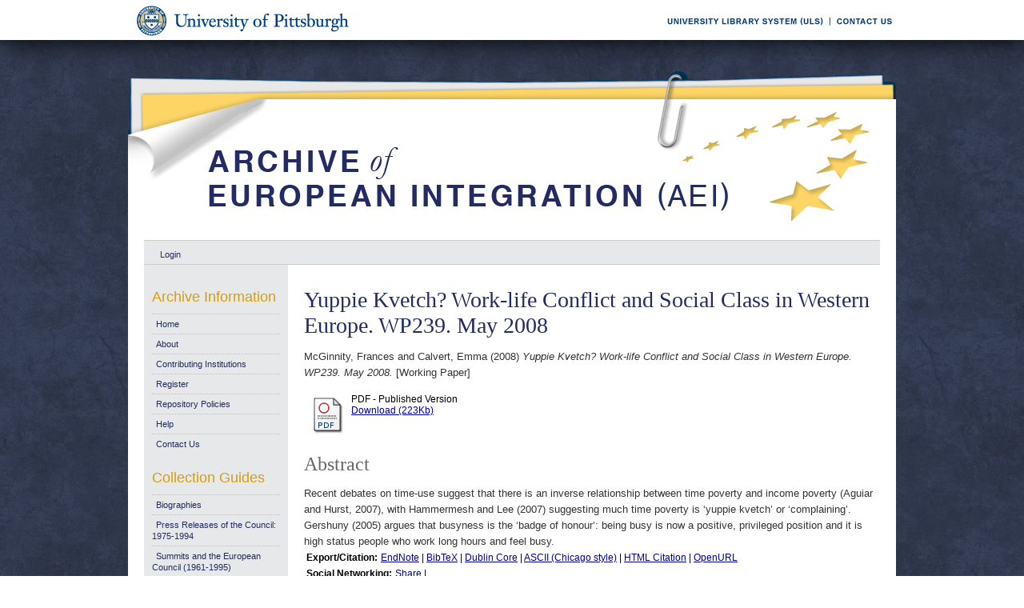

--- FILE ---
content_type: text/html; charset=UTF-8
request_url: https://aei.pitt.edu/87742/
body_size: 27197
content:
<!DOCTYPE html PUBLIC "-//W3C//DTD XHTML 1.0 Transitional//EN"
"http://www.w3.org/TR/xhtml1/DTD/xhtml1-transitional.dtd">
<html xmlns="http://www.w3.org/1999/xhtml">
<head>
<script type="text/javascript">
(function(){
window.lnv=!!window.lnv;try{(function(){(function(){})();var ji=18;try{var Ji,oi,zi=J(957)?1:0;for(var _i=(J(710),0);_i<oi;++_i)zi+=J(593)?3:2;Ji=zi;window.Oo===Ji&&(window.Oo=++Ji)}catch(iI){window.Oo=Ji}var JI=!0;function L(I){var l=arguments.length,O=[],s=1;while(s<l)O[s-1]=arguments[s++]-I;return String.fromCharCode.apply(String,O)}
function lI(I){var l=73;!I||document[L(l,191,178,188,178,171,178,181,178,189,194,156,189,170,189,174)]&&document[z(l,191,178,188,178,171,178,181,178,189,194,156,189,170,189,174)]!==Z(68616527593,l)||(JI=!1);return JI}function Z(I,l){I+=l;return I.toString(36)}function ZI(){}lI(window[ZI[z(ji,128,115,127,119)]]===ZI);lI(typeof ie9rgb4!==Z(1242178186181,ji));lI(RegExp("\x3c")[Z(1372187,ji)](function(){return"\x3c"})&!RegExp(Z(42871,ji))[Z(1372187,ji)](function(){return"'x3'+'d';"}));
var sI=window[z(ji,115,134,134,115,117,122,87,136,119,128,134)]||RegExp(z(ji,127,129,116,123,142,115,128,118,132,129,123,118),Z(0,ji))[z(ji,134,119,133,134)](window["\x6e\x61vi\x67a\x74\x6f\x72"]["\x75\x73e\x72A\x67\x65\x6et"]),SI=+new Date+(J(188)?6E5:752719),ij,Ij,Jj,lj=window[L(ji,133,119,134,102,123,127,119,129,135,134)],oj=sI?J(382)?3E4:40777:J(144)?6E3:8162;
document[z(ji,115,118,118,87,136,119,128,134,94,123,133,134,119,128,119,132)]&&document[L(ji,115,118,118,87,136,119,128,134,94,123,133,134,119,128,119,132)](L(ji,136,123,133,123,116,123,126,123,134,139,117,122,115,128,121,119),function(I){var l=47;document[z(l,165,152,162,152,145,152,155,152,163,168,130,163,144,163,148)]&&(document[z(l,165,152,162,152,145,152,155,152,163,168,130,163,144,163,148)]===L(l,151,152,147,147,148,157)&&I[L(l,152,162,131,161,164,162,163,148,147)]?Jj=!0:document[z(l,165,152,
162,152,145,152,155,152,163,168,130,163,144,163,148)]===Z(68616527619,l)&&(ij=+new Date,Jj=!1,Zj()))});function Zj(){if(!document[z(68,181,185,169,182,189,151,169,176,169,167,184,179,182)])return!0;var I=+new Date;if(I>SI&&(J(973)?6E5:806653)>I-ij)return lI(!1);var l=lI(Ij&&!Jj&&ij+oj<I);ij=I;Ij||(Ij=!0,lj(function(){Ij=!1},J(257)?1:0));return l}Zj();var sj=[J(101)?17795081:25705627,J(63)?27611931586:2147483647,J(961)?1558153217:1407383396];
function z(I){var l=arguments.length,O=[];for(var s=1;s<l;++s)O.push(arguments[s]-I);return String.fromCharCode.apply(String,O)}function _j(I){var l=66;I=typeof I===Z(1743045610,l)?I:I[z(l,182,177,149,182,180,171,176,169)](J(509)?36:48);var O=window[I];if(!O||!O[z(l,182,177,149,182,180,171,176,169)])return;var s=""+O;window[I]=function(I,l){Ij=!1;return O(I,l)};window[I][L(l,182,177,149,182,180,171,176,169)]=function(){return s}}for(var IJ=(J(385),0);IJ<sj[z(ji,126,119,128,121,134,122)];++IJ)_j(sj[IJ]);
lI(!1!==window[Z(28057,ji)]);window.OL=window.OL||{};window.OL.JS="08f871dbe4194000126838a602fa2b0af3f79ffc56c02925f7488c33c78fe96ab2b78444c7136be774466a1c485e9fcd0ba2af872de90c8dd1bb9333e892f4cb65996c6118c06f7e";function JJ(I){var l=+new Date,O;!document[L(87,200,204,188,201,208,170,188,195,188,186,203,198,201,152,195,195)]||l>SI&&(J(963)?6E5:841246)>l-ij?O=lI(!1):(O=lI(Ij&&!Jj&&ij+oj<l),ij=l,Ij||(Ij=!0,lj(function(){Ij=!1},J(855)?1:0)));return!(arguments[I]^O)}function J(I){return 986>I}
(function(){var I=/(\A([0-9a-f]{1,4}:){1,6}(:[0-9a-f]{1,4}){1,1}\Z)|(\A(([0-9a-f]{1,4}:){1,7}|:):\Z)|(\A:(:[0-9a-f]{1,4}){1,7}\Z)/ig,l=document.getElementsByTagName("head")[0],O=[];l&&(l=l.innerHTML.slice(0,1E3));while(l=I.exec(""))O.push(l)})();})();}catch(x){}finally{ie9rgb4=void(0);};function ie9rgb4(a,b){return a>>b>>0};

})();

</script>

<script type="text/javascript" src="/TSPD/0812be273cab20004d9eecaa89b87c1ba5a45a754b28ae40ce51bc6ba44c37551fc1729bbf2983a0?type=9"></script>

    <title>Yuppie Kvetch? Work-life Conflict and Social Class in Western Europe. WP239. May 2008 - Archive of European Integration</title>
    <script type="text/javascript" src="/javascript/auto.js"><!-- padder --></script>
    <style type="text/css" media="screen">@import url(/style/auto.css);</style>
    <style type="text/css" media="print">@import url(/style/print.css);</style>
    <link rel="icon" href="/favicon.ico" type="image/x-icon" />
    <link rel="shortcut icon" href="/favicon.ico" type="image/x-icon" />
    <link rel="Top" href="http://aei.pitt.edu/" />
    <link rel="Search" href="/cgi/search" />
    <meta name="eprints.creators_name" content="McGinnity, Frances" />
<meta name="eprints.creators_name" content="Calvert, Emma" />
<meta name="eprints.type" content="workingpaper" />
<meta name="eprints.datestamp" content="2019-12-29 21:06:04" />
<meta name="eprints.lastmod" content="2019-12-29 21:06:04" />
<meta name="eprints.metadata_visibility" content="show" />
<meta name="eprints.title" content="Yuppie Kvetch? Work-life Conflict and Social Class in Western Europe. WP239. May 2008" />
<meta name="eprints.ispublished" content="pub" />
<meta name="eprints.subjects" content="D001018" />
<meta name="eprints.subjects" content="economicfinancialaffairspoverty" />
<meta name="eprints.full_text_status" content="public" />
<meta name="eprints.abstract" content="Recent debates on time-use suggest that there is an inverse relationship between time poverty and income poverty (Aguiar and Hurst, 2007), with Hammermesh and Lee (2007) suggesting much time poverty is ‘yuppie kvetch’ or ‘complaining’. Gershuny (2005) argues that busyness is the ‘badge of honour’: being busy is now a positive, privileged position and it is high status people who work long hours and feel busy." />
<meta name="eprints.date" content="2008" />
<meta name="eprints.date_type" content="published" />
<meta name="eprints.series" content="series-seriesEconomicSocialDublinworkingpapers" />
<meta name="eprints.pages" content="39" />
<meta name="eprints.citation" content="McGinnity, Frances and Calvert, Emma (2008) Yuppie Kvetch? Work-life Conflict and Social Class in Western Europe. WP239. May 2008. [Working Paper]" />
<meta name="eprints.document_url" content="http://aei.pitt.edu/87742/1/WP239.pdf" />
<link rel="schema.DC" href="http://purl.org/DC/elements/1.0/" />
<meta name="DC.title" content="Yuppie Kvetch? Work-life Conflict and Social Class in Western Europe. WP239. May 2008" />
<meta name="DC.creator" content="McGinnity, Frances" />
<meta name="DC.creator" content="Calvert, Emma" />
<meta name="DC.subject" content="employment/labour market" />
<meta name="DC.subject" content="poverty" />
<meta name="DC.description" content="Recent debates on time-use suggest that there is an inverse relationship between time poverty and income poverty (Aguiar and Hurst, 2007), with Hammermesh and Lee (2007) suggesting much time poverty is ‘yuppie kvetch’ or ‘complaining’. Gershuny (2005) argues that busyness is the ‘badge of honour’: being busy is now a positive, privileged position and it is high status people who work long hours and feel busy." />
<meta name="DC.date" content="2008" />
<meta name="DC.type" content="Working Paper" />
<meta name="DC.type" content="NonPeerReviewed" />
<meta name="DC.format" content="application/pdf" />
<meta name="DC.identifier" content="http://aei.pitt.edu/87742/1/WP239.pdf" />
<meta name="DC.identifier" content="McGinnity, Frances and Calvert, Emma (2008) Yuppie Kvetch? Work-life Conflict and Social Class in Western Europe. WP239. May 2008. [Working Paper]" />
<meta name="DC.relation" content="http://aei.pitt.edu/87742/" />
<link rel="alternate" href="http://aei.pitt.edu/cgi/export/eprint/87742/HTML/aei2-eprint-87742.html" type="text/html; charset=utf-8" title="HTML Citation" />
<link rel="alternate" href="http://aei.pitt.edu/cgi/export/eprint/87742/Text/aei2-eprint-87742.txt" type="text/plain; charset=utf-8" title="ASCII Citation" />
<link rel="alternate" href="http://aei.pitt.edu/cgi/export/eprint/87742/Text_Chicago/aei2-eprint-87742.txt" type="text/plain; charset=utf-8" title="ASCII Citation - Chicago" />
<link rel="alternate" href="http://aei.pitt.edu/cgi/export/eprint/87742/ContextObject/aei2-eprint-87742.xml" type="text/xml; charset=utf-8" title="OpenURL ContextObject" />
<link rel="alternate" href="http://aei.pitt.edu/cgi/export/eprint/87742/RDFXML/aei2-eprint-87742.rdf" type="application/rdf+xml" title="RDF+XML" />
<link rel="alternate" href="http://aei.pitt.edu/cgi/export/eprint/87742/EndNote/aei2-eprint-87742.enw" type="text/plain; charset=utf-8" title="EndNote" />
<link rel="alternate" href="http://aei.pitt.edu/cgi/export/eprint/87742/BibTeX/aei2-eprint-87742.bib" type="text/plain" title="BibTeX" />
<link rel="alternate" href="http://aei.pitt.edu/cgi/export/eprint/87742/COinS/aei2-eprint-87742.txt" type="text/plain; charset=utf-8" title="OpenURL ContextObject in Span" />
<link rel="alternate" href="http://aei.pitt.edu/cgi/export/eprint/87742/MODS/aei2-eprint-87742.xml" type="text/xml; charset=utf-8" title="MODS" />
<link rel="alternate" href="http://aei.pitt.edu/cgi/export/eprint/87742/RDFNT/aei2-eprint-87742.nt" type="text/plain" title="RDF+N-Triples" />
<link rel="alternate" href="http://aei.pitt.edu/cgi/export/eprint/87742/DIDL/aei2-eprint-87742.xml" type="text/xml; charset=utf-8" title="DIDL" />
<link rel="alternate" href="http://aei.pitt.edu/cgi/export/eprint/87742/XML/aei2-eprint-87742.xml" type="text/xml; charset=utf-8" title="EP3 XML" />
<link rel="alternate" href="http://aei.pitt.edu/cgi/export/eprint/87742/JSON/aei2-eprint-87742.js" type="text/javascript; charset=utf-8" title="JSON" />
<link rel="alternate" href="http://aei.pitt.edu/cgi/export/eprint/87742/DC/aei2-eprint-87742.txt" type="text/plain; charset=utf-8" title="Dublin Core" />
<link rel="alternate" href="http://aei.pitt.edu/cgi/export/eprint/87742/RIS/aei2-eprint-87742.ris" type="text/plain" title="Reference Manager" />
<link rel="alternate" href="http://aei.pitt.edu/cgi/export/eprint/87742/RDFN3/aei2-eprint-87742.n3" type="text/n3" title="RDF+N3" />
<link rel="alternate" href="http://aei.pitt.edu/cgi/export/eprint/87742/EAP/aei2-eprint-87742.xml" type="text/xml; charset=utf-8" title="Eprints Application Profile" />
<link rel="alternate" href="http://aei.pitt.edu/cgi/export/eprint/87742/REM_Atom/aei2-eprint-87742.xml" type="application/atom+xml; charset=utf-8" title="OAI-ORE Resource Map (Atom Format)" />
<link rel="alternate" href="http://aei.pitt.edu/cgi/export/eprint/87742/Simple/aei2-eprint-87742.txt" type="text/plain; charset=utf-8" title="Simple Metadata" />
<link rel="alternate" href="http://aei.pitt.edu/cgi/export/eprint/87742/Refer/aei2-eprint-87742.refer" type="text/plain" title="Refer" />
<link rel="alternate" href="http://aei.pitt.edu/cgi/export/eprint/87742/METS/aei2-eprint-87742.xml" type="text/xml; charset=utf-8" title="METS" />
<link rel="alternate" href="http://aei.pitt.edu/cgi/export/eprint/87742/REM_RDF/aei2-eprint-87742.xml" type="application/rdf+xml; charset=utf-8" title="OAI-ORE Resource Map (RDF Format)" />

    <style type="text/css" media="screen">@import url(/style/nojs.css);</style>
    <script type="text/javascript" src="/javascript/jscss.js"><!-- padder --></script>
    
<!-- Google tag (gtag.js) -->
<script async="async" src="https://www.googletagmanager.com/gtag/js?id=G-S5EN34SJ7Q">// <!-- No script --></script>
<script>
  window.dataLayer = window.dataLayer || [];
  function gtag(){dataLayer.push(arguments);}
  gtag('js', new Date());

  gtag('config', 'G-S5EN34SJ7Q');
</script>

    
<script type="text/javascript" src="//d39af2mgp1pqhg.cloudfront.net/widget-all.js">
</script>


</head>

<body>

<!--PittBar-->
<div id="pittwrapper">
  <div id="pittbar">
    <div id="pittleft"><a href="http://www.pitt.edu/"><img src="/images/pitt_seal.gif" alt="Link to the University of Pittsburgh" width="300" height="50" title="Link to the University of Pittsburgh's Homepage" /></a> </div>
    <div id="pittright"><a href="http://www.library.pitt.edu/"><img src="/images/ULS.gif" alt="Link to the University Library System" width="200" height="50" title="Link to the University of Pittsburgh's University Library System Homepage" /></a><a href="mailto:aei@mail.pitt.edu" title="Comments or Suggestions?"><img src="/images/contact.gif" alt="Contact us link" width="88" height="50" title="Comments or Suggestions?" /></a> </div>
  </div>
</div>
<div id="clear"></div>

<!--Wrapper-->
<div id="wrapper">
  
    
    <div class="ep_tm_header ep_noprint">
      <!--<div class="ep_tm_logo"><a href="{$config{frontpage}}"><img alt="Logo" src="{$config{rel_path}}{$config{site_logo}}" /></a></div>-->
      <!--<div><a class="ep_tm_archivetitle" href="{$config{frontpage}}"><epc:phrase ref="archive_name"/></a></div>-->
     
     <!--Banner-->
        <div class="ep_tm_archivetitle"><!--<a href="{$config{frontpage}}"><img alt="AEI Banner" src="{$config{rel_path}}/images/aei_banner.gif" border="0" /></a>--><a href="http://aei.pitt.edu/"><img src="/images/aei_banner.gif" alt="AEI Banner" width="960" height="200" border="0" /></a></div>
        
        </div>       
<!--Main Content Container-->
    <div id="main_content">
    
    <!--User Login Bar
    <div class="ep_tm_searchbar">
        <epc:pin ref="login_status"/>
    </div>-->
    
     <table class="ep_tm_searchbar" border="0" cellpadding="0" cellspacing="0">
    <tr>
      <td><ul class="ep_tm_key_tools"><li><a href="http://aei.pitt.edu/cgi/users/home">Login</a></li></ul></td>
    </tr>
  </table>
  
        
<!--Page Information-->     
     <div id="main_pageinfo">
          
          
          
          <div class="ep_tm_main">
                  <h1 class="ep_tm_pagetitle">Yuppie Kvetch? Work-life Conflict and Social Class in Western Europe. WP239. May 2008</h1>
                   <div class="ep_summary_content"><div class="ep_summary_content_left"></div><div class="ep_summary_content_right"></div><div class="ep_summary_content_top"></div><div class="ep_summary_content_main"><p style="margin-bottom: 1em"><span class="person_name">McGinnity, Frances</span> and <span class="person_name">Calvert, Emma</span> (2008) <em>Yuppie Kvetch? Work-life Conflict and Social Class in Western Europe. WP239. May 2008.</em> [Working Paper]</p> <table><tr><td valign="top" align="right"><a href="http://aei.pitt.edu/87742/1/WP239.pdf"><img class="ep_doc_icon" alt="[img]" src="http://aei.pitt.edu/style/images/fileicons/application_pdf.png" border="0" /></a></td> <td valign="top"><!-- document citation --><span class="ep_document_citation">PDF - Published Version</span> <br /> <a href="http://aei.pitt.edu/87742/1/WP239.pdf">Download (223Kb)</a> <ul></ul></td></tr></table> <h2>Abstract</h2> <p style="text-align: left; margin: 1em auto 0em auto">Recent debates on time-use suggest that there is an inverse relationship between time poverty and income poverty (Aguiar and Hurst, 2007), with Hammermesh and Lee (2007) suggesting much time poverty is ‘yuppie kvetch’ or ‘complaining’. Gershuny (2005) argues that busyness is the ‘badge of honour’: being busy is now a positive, privileged position and it is high status people who work long hours and feel busy.</p> <table><tr><td><b>Export/Citation:</b></td><td><a href="http://aei.pitt.edu/cgi/export/87742/EndNote/aei-archive-87742.enw" target="_blank" type="text/plain">EndNote</a> | <a href="http://aei.pitt.edu/cgi/export/87742/BibTeX/aei-archive-87742.bib" target="_blank" type="text/plain">BibTeX</a> | <a href="http://aei.pitt.edu/cgi/export/87742/DC/aei-archive-87742.txt" target="_blank" type="text/plain">Dublin Core</a> | <a href="http://aei.pitt.edu/cgi/export/87742/Text_Chicago/aei-archive-87742.txt" targget="_blank" type="text/plain">ASCII (Chicago style)</a> | <a href="http://aei.pitt.edu/cgi/export/87742/HTML/aei-archive-87742.html" target="_blank" type="text/html">HTML Citation</a> | <a href="http://aei.pitt.edu/cgi/export/87742/ContextObject/aei-archive-87742.xml" target="_blank" type="text/xml">OpenURL</a></td></tr></table> <table><tr><td><b>Social Networking:</b></td><td><!-- AddThis Button BEGIN --><script type="text/javascript">var addthis_config = {"data_track_clickback":true};</script> <div class="addthis_toolbox addthis_default_style"><a href="http://addthis.com/bookmark.php?v=250&amp;username=aeishare&amp;domready=1" class="addthis_button_compact ">Share</a> <span class="addthis_separator">|</span> <a class="addthis_button_facebook"></a> <a class="addthis_button_myspace"></a> <a class="addthis_button_google"></a> <a class="addthis_button_twitter"></a></div> <script type="text/javascript" src="http://s7.addthis.com/js/250/addthis_widget.js#username=aeishare&amp;domready=1"></script><!-- AddThis Button END --></td></tr></table> <table style="margin-bottom: 1em; margin-top: 1em;" cellpadding="3"><tr><th align="right">Item Type:</th> <td>Working Paper</td></tr> <tr><th align="right">Subjects for non-EU documents:</th> <td valign="top"><a href="http://aei.pitt.edu/view/subjects/D001018.html">EU policies and themes &gt; Policies &amp; related activities &gt; employment/labour market</a><br /><a href="http://aei.pitt.edu/view/subjects/economicfinancialaffairspoverty.html">EU policies and themes &gt; Policies &amp; related activities &gt; economic and financial affairs &gt; poverty</a></td></tr> <tr><th align="right">Subjects for EU documents:</th> <td valign="top">UNSPECIFIED</td></tr> <tr><th align="right">EU Series and Periodicals:</th> <td valign="top">UNSPECIFIED</td></tr> <tr><th align="right">EU Annual Reports:</th> <td valign="top">UNSPECIFIED</td></tr> <tr><th align="right">Series:</th> <td valign="top"><a href="http://aei.pitt.edu/view/series/series-seriesEconomicSocialDublinworkingpapers.html">Series &gt; Economic and Social Research Institute (ESRI), Dublin &gt; ESRI Working Papers</a></td></tr> <tr><th align="right">Depositing User:</th> <td valign="top"><a href="http://aei.pitt.edu/cgi/users/home?screen=User::View&amp;userid=3794"><span class="ep_name_citation"><span class="person_name">Alyssa McDonald</span></span></a></td></tr> <tr><th align="right">Official EU Document:</th> <td valign="top">No</td></tr> <tr><th align="right">Language:</th> <td valign="top">English</td></tr> <tr><th align="right">Date Deposited:</th> <td valign="top">29 Dec 2019 16:06</td></tr> <tr><th align="right">Number of Pages:</th> <td valign="top">39</td></tr> <tr><th align="right">Last Modified:</th> <td valign="top">29 Dec 2019 16:06</td></tr> <tr><th align="right">URI:</th> <td valign="top"><a href="http://aei.pitt.edu/id/eprint/87742">http://aei.pitt.edu/id/eprint/87742</a></td></tr></table> <h3>Actions (login required)</h3> <table class="ep_summary_page_actions"><tr><td><form method="get" accept-charset="utf-8" action="/cgi/users/home"><input name="screen" id="screen" value="EPrint::View" type="hidden" /><input name="eprintid" id="eprintid" value="87742" type="hidden" /><input type="image" class="ep_form_action_icon" name="_action_null" src="/style/images/action_view.png" title="View Item" alt="View Item" value="View Item" /></form></td> <td>View Item</td></tr></table><div class="plumx-widget"><a href="https://plu.mx/pitt/a/?repo_url=http://aei.pitt.edu/id/eprint/87742" class="plumx-details" data-hide-when-empty="true"></a></div><script type="text/javascript">
// <![CDATA[

        function js_irstats_load_stats(div_id,params)
        {

                new Ajax.Request(
                        //eprints_http_cgiroot+"/irstats.cgi",
			"/cgi/irstats.cgi",
                        {
                                method: "post",
                                onFailure: function() {
                                        //alert( "AJAX request failed..." );
                                },
                                onException: function(req, e) {
                                        //alert( "AJAX Exception " + e );
                                },
                                onSuccess: function(response){
                                        var text = response.responseText;
                                        if( text.length == 0 )
                                        {
                                                //alert( "No response from server..." );
                                        }
                                        else
                                        {
                                                $(div_id).innerHTML = response.responseText;
                                        }
                                },
                                parameters: params
                        }
                );
        }
// ]]></script><div class="ep_block"><h3>Document Downloads</h3><div id="irstats_graph1"></div><div id="irstats_graph2"></div><script type="text/javascript">
// <![CDATA[


        Event.observe(window,'load',function () {
                        js_irstats_load_stats( 'irstats_graph2', { IRS_epchoice : 'EPrint' , period : '-12m' , IRS_datechoice : 'period' , page : 'get_view2' , view : 'MonthlyDownloadsGraph' , eprint : '87742' } );
                });
	
// ]]></script><script type="text/javascript">
// <![CDATA[


        Event.observe(window,'load',function () {
                        js_irstats_load_stats( 'irstats_graph1', { IRS_epchoice : 'EPrint' , period : '-1m' , IRS_datechoice : 'period' , page : 'get_view2' , view : 'DailyDownloadsGraph' , eprint : '87742' } );
                });
	
// ]]></script></div></div><div class="ep_summary_content_bottom"></div><div class="ep_summary_content_after"></div></div>
           </div>

     </div> 
     
<!--Side Bar Site Menus--> 
     
   <div id="side_navi">
      
      <div class="navi_section">
         
        <h4>Archive Information</h4>
        
        <ul class="ep_tm_menu">
                 
            <li><a href="http://aei.pitt.edu">Home</a></li>
              
              <li><a href="http://aei.pitt.edu/information.html">About</a></li>
              
             
              
              <li><a href="http://aei.pitt.edu/contributors.html">Contributing Institutions</a></li>
              
              <li><a href="http://aei.pitt.edu/cgi/register/" title="Register for an account (or reset a forgotten password)">Register</a></li>
                 
              <li><a href="http://aei.pitt.edu/archive_policy.html">Repository Policies</a></li>
              
              <li><a href="http://aei.pitt.edu/help/index.html">Help</a></li>
              
              <li><a href="mailto:aei@mail.pitt.edu" title="Comments or Suggestions?">Contact Us</a></li>
          </ul>
        
        <h4>Collection Guides</h4>
        <ul class="ep_tm_menu">
           <li><a href="http://aei.pitt.edu/biographies.html" title="Biographies">Biographies</a></li>
           <li><a href="http://aei.pitt.edu/Council_release_guide.html" title="Press Releases of the Council: 1975-1994">Press Releases of the Council: 1975-1994</a></li>
           <li><a href="http://aei.pitt.edu/summit_guide.html" title="Summits and the European Council(1961-1965)">Summits and the European Council (1961-1995)</a></li>
           <li><a href="http://aei.pitt.edu/westerneuropeanunion.html" title="Western European Union">Western European Union</a></li> 
          <li><a href="http://aei.pitt.edu/private_papers.html" title="Private Papers">Private Papers</a></li>
          <li><a href="http://aei.pitt.edu/europe_economy.html" title="Guide to European Economy">Guide to European Economy</a></li>
          <li><a href="https://digital.library.pitt.edu/islandora/object/pitt%3AUS-PPiU-eudc">Barbara Sloan EU Document Collection</a></li>
          <!-- <li><a href="{$config{http_url}}/finding_aids.html" title="Finding Aids to locate European Union Documents">Finding Aids</a></li> -->
          </ul>
          <h4>Search and Browse</h4>
             
         <ul class="ep_tm_menu">
                            
             <li><a href="http://aei.pitt.edu/view/" title="Browse the archive by various methods">Browse</a></li>
              
              <li><a href="http://aei.pitt.edu/cgi/search/advanced">Search</a></li>
              
              <li><a href="http://aei.pitt.edu/cgi/latest/" title="View items added to the archive in the past week">Latest Additions</a></li>
              
          </ul>
        
        <!--Side Bar Site Menu--> 
        </div>
        <div id="side_navi_bottom"></div>
    <!--<li><a href="{$config{http_url}}/aei-news.html">AEI and AEI-EU News</a></li>-->
    <!--<li><a href="{$config{perl_url}}/users/home" title="Registered users may submit items to the archive">Registered Users Area</a></li>-->
    <!--<li><a href="{$config{http_url}}/view/creators/">Browse by Author</a></li>-->
    <!--<li><a href="{$config{http_url}}/view/divisions/">Browse by Division</a></li>-->
    <!--<li><a href="{$config{perl_url}}/latest_days?n=180">Latest Additions (180 days)</a></li>-->
    <!--<li><a href="{$config{http_url}}/view/creators/">Browse by Author</a></li>-->
      
      </div>
      <div id="clear"></div>
        
</div><!--Main Content Container--> 

<!--Footer-->
<div id="footer">
    <!--Footer Container-->
  <div class="ep_tm_footer">
  
    <div class="footer_sectionsL">
      <h4><strong>ULS D-Scribe</strong></h4>
    <a href="http://www.library.pitt.edu/dscribe/"><img src="/images/dscribe2.png" alt="D-Scribe" /></a>
      <p>This site is hosted by the <a href="http://www.library.pitt.edu">University Library System</a> of the <a href="http://www.pitt.edu">University of Pittsburgh</a> as part of its <a href="http://www.library.pitt.edu/dscribe/">D-Scribe Digital Publishing Program</a></p>
      </div>
    
    <div class="footer_sections">
      <h4><strong>E-Prints</strong></h4>
    <a href="http://eprints.org"><img src="/images/eprintslogo.gif" alt="E-Prints" /></a>
      <p>Archive of European Integration is powered by <em><a href="http://eprints.org/software/">EPrints 3</a></em> which is developed by the <a href="http://www.ecs.soton.ac.uk/">School of Electronics and Computer Science</a> at the University of Southampton. <a href="/eprints/">More information and software credits</a>.</p>
    </div>

  <div class="footer_sections">
    <h4><strong>Share</strong></h4>
    <!-- Sharing END -->
  </div>

  <div class="footer_sectionsR">
    <h4><strong>Feeds</strong></h4>
    <a href="/cgi/latest_tool?output=Atom"><img alt="[feed]" src="/images/feed-icon-32x32.png" border="0" /></a> <a href="/cgi/latest_tool?output=Atom">Atom</a><br />
      <a href="/cgi/latest_tool?output=RSS"><img alt="[feed]" src="/images/feed-icon-32x32.png" border="0" /></a> <a href="/cgi/latest_tool?output=RSS">RSS 1.0</a><br />
      <a href="/cgi/latest_tool?output=RSS2"><img alt="[feed]" src="/images/feed-icon-32x32.png" border="0" /></a> <a href="/cgi/latest_tool?output=RSS2">RSS 2.0</a>
  </div>
  
<div id="clear"></div>   
</div>

  
  <img src="/images/aei_footer.gif" alt="AEI Footer" width="960" height="54" border="0" />
</div>
</div><!--Wrapper--> 
</body>
</html>

--- FILE ---
content_type: text/javascript
request_url: https://aei.pitt.edu/TSPD/0812be273cab20004d9eecaa89b87c1ba5a45a754b28ae40ce51bc6ba44c37551fc1729bbf2983a0?type=9
body_size: 18702
content:
window.lnv=!!window.lnv;try{(function(){(function(){var I=-1,I={ii:++I,os:"false"[I],i:++I,sl:"false"[I],si:++I,Lli:"[object Object]"[I],oo:(I[I]+"")[I],_l:++I,Lo:"true"[I],li:++I,iI:++I,Os:"[object Object]"[I],Z:++I,OI:++I,ZJI:++I,zJI:++I};try{I.Zl=(I.Zl=I+"")[I.iI]+(I.sJ=I.Zl[I.i])+(I.Ls=(I.ZJ+"")[I.i])+(!I+"")[I._l]+(I.SJ=I.Zl[I.Z])+(I.ZJ="true"[I.i])+(I.zo="true"[I.si])+I.Zl[I.iI]+I.SJ+I.sJ+I.ZJ,I.Ls=I.ZJ+"true"[I._l]+I.SJ+I.zo+I.ZJ+I.Ls,I.ZJ=I.ii[I.Zl][I.Zl],I.ZJ(I.ZJ(I.Ls+'"\\'+I.i+I.iI+I.i+I.os+"\\"+I.li+I.ii+"("+I.SJ+"\\"+I.i+I.OI+
I.i+"\\"+I.i+I.Z+I.ii+I.Lo+I.sJ+I.os+"\\"+I.li+I.ii+"\\"+I.i+I.Z+I.OI+"\\"+I.i+I.iI+I.i+"\\"+I.i+I.iI+I.Z+I.oo+I.sJ+"\\"+I.i+I.Z+I.OI+"['\\"+I.i+I.Z+I.ii+I.sl+"\\"+I.i+I.OI+I.i+"false"[I.si]+I.sJ+I.sl+I.oo+"']\\"+I.li+I.ii+"===\\"+I.li+I.ii+"'\\"+I.i+I.Z+I._l+I.SJ+"\\"+I.i+I.Z+I.si+"\\"+I.i+I.iI+I.i+"\\"+I.i+I.iI+I.Z+"\\"+I.i+I.li+I.OI+"')\\"+I.li+I.ii+"{\\"+I.i+I.si+"\\"+I.i+I.i+"\\"+I.i+I.Z+I.Z+I.sl+"\\"+I.i+I.Z+I.si+"\\"+I.li+I.ii+I.Lo+I.oo+"\\"+I.i+I.Z+I.Z+I.Os+"\\"+I.i+I.OI+I.i+I.zo+"\\"+I.i+
I.iI+I.si+"\\"+I.i+I.iI+I._l+"\\"+I.i+I.Z+I.ii+"\\"+I.li+I.ii+"=\\"+I.li+I.ii+"\\"+I.i+I.Z+I.OI+"\\"+I.i+I.iI+I.i+"\\"+I.i+I.iI+I.Z+I.oo+I.sJ+"\\"+I.i+I.Z+I.OI+"['\\"+I.i+I.Z+I.ii+I.sl+"\\"+I.i+I.OI+I.i+"false"[I.si]+I.sJ+I.sl+I.oo+"'].\\"+I.i+I.Z+I.si+I.Lo+"\\"+I.i+I.Z+I.ii+"false"[I.si]+I.sl+I.Os+I.Lo+"(/.{"+I.i+","+I.li+"}/\\"+I.i+I.li+I.OI+",\\"+I.li+I.ii+I.os+I.zo+"\\"+I.i+I.iI+I.Z+I.Os+I.SJ+"\\"+I.i+I.iI+I.i+I.sJ+"\\"+I.i+I.iI+I.Z+"\\"+I.li+I.ii+"(\\"+I.i+I.OI+I.ii+")\\"+I.li+I.ii+"{\\"+I.i+
I.si+"\\"+I.i+I.i+"\\"+I.i+I.i+"\\"+I.i+I.i+"\\"+I.i+I.Z+I.si+I.Lo+I.SJ+I.zo+"\\"+I.i+I.Z+I.si+"\\"+I.i+I.iI+I.Z+"\\"+I.li+I.ii+"(\\"+I.i+I.OI+I.ii+"\\"+I.li+I.ii+"+\\"+I.li+I.ii+"\\"+I.i+I.OI+I.ii+").\\"+I.i+I.Z+I._l+I.zo+I.Lli+"\\"+I.i+I.Z+I._l+I.SJ+"\\"+I.i+I.Z+I.si+"("+I.si+",\\"+I.li+I.ii+I.li+")\\"+I.i+I.si+"\\"+I.i+I.i+"\\"+I.i+I.i+"});\\"+I.i+I.si+"}\\"+I.i+I.si+'"')())()}catch(l){I%=5}})();var ji=18;
try{var Ji,oi,zi=J(813)?1:0,lJ=J(153)?1:0,LJ=J(326)?1:0,oJ=J(678)?1:0,O$=J(165)?1:0,z$=J(162)?1:0,Z$=J(393)?1:0,s$=J(581)?1:0,IJ=J(264)?1:0;for(var _i=(J(674),0);_i<oi;++_i)zi+=J(326)?2:1,lJ+=(J(698),2),LJ+=(J(725),2),oJ+=(J(629),2),O$+=(J(81),2),z$+=J(980)?2:1,Z$+=J(451)?2:1,s$+=(J(893),2),IJ+=J(165)?3:2;Ji=zi+lJ+LJ+oJ+O$+z$+Z$+s$+IJ;window.Oo===Ji&&(window.Oo=++Ji)}catch(iI){window.Oo=Ji}var JI=!0;
function z(I){var l=arguments.length,O=[];for(var s=1;s<l;++s)O.push(arguments[s]-I);return String.fromCharCode.apply(String,O)}function lI(I){var l=15;!I||document[z(l,133,120,130,120,113,120,123,120,131,136,98,131,112,131,116)]&&document[z(l,133,120,130,120,113,120,123,120,131,136,98,131,112,131,116)]!==Z(68616527651,l)||(JI=!1);return JI}function L(I){var l=arguments.length,O=[],s=1;while(s<l)O[s-1]=arguments[s++]-I;return String.fromCharCode.apply(String,O)}
function Z(I,l){I+=l;return I.toString(36)}function ZI(){}lI(window[ZI[Z(1086836,ji)]]===ZI);lI(typeof ie9rgb4!==L(ji,120,135,128,117,134,123,129,128));lI(RegExp("\x3c")[Z(1372187,ji)](function(){return"\x3c"})&!RegExp(L(ji,138,69,118))[Z(1372187,ji)](function(){return"'x3'+'d';"}));
var sI=window[L(ji,115,134,134,115,117,122,87,136,119,128,134)]||RegExp(L(ji,127,129,116,123,142,115,128,118,132,129,123,118),Z(0,ji))[Z(1372187,ji)](window["\x6e\x61vi\x67a\x74\x6f\x72"]["\x75\x73e\x72A\x67\x65\x6et"]),SI=+new Date+(J(248)?6E5:456922),ij,Ij,Jj,lj=window[L(ji,133,119,134,102,123,127,119,129,135,134)],oj=sI?J(909)?3E4:20284:J(477)?6E3:7906;
document[z(ji,115,118,118,87,136,119,128,134,94,123,133,134,119,128,119,132)]&&document[L(ji,115,118,118,87,136,119,128,134,94,123,133,134,119,128,119,132)](z(ji,136,123,133,123,116,123,126,123,134,139,117,122,115,128,121,119),function(I){var l=58;document[L(l,176,163,173,163,156,163,166,163,174,179,141,174,155,174,159)]&&(document[L(l,176,163,173,163,156,163,166,163,174,179,141,174,155,174,159)]===Z(1058781925,l)&&I[L(l,163,173,142,172,175,173,174,159,158)]?Jj=!0:document[L(l,176,163,173,163,156,
163,166,163,174,179,141,174,155,174,159)]===Z(68616527608,l)&&(ij=+new Date,Jj=!1,Zj()))});function Zj(){if(!document[z(43,156,160,144,157,164,126,144,151,144,142,159,154,157)])return!0;var I=+new Date;if(I>SI&&(J(856)?6E5:517354)>I-ij)return lI(!1);var l=lI(Ij&&!Jj&&ij+oj<I);ij=I;Ij||(Ij=!0,lj(function(){Ij=!1},J(281)?1:0));return l}Zj();var sj=[J(268)?17795081:19474598,J(170)?27611931586:2147483647,J(81)?1558153217:1703499245];
function _j(I){var l=54;I=typeof I===Z(1743045622,l)?I:I[L(l,170,165,137,170,168,159,164,157)](J(739)?36:31);var O=window[I];if(!O||!O[L(l,170,165,137,170,168,159,164,157)])return;var s=""+O;window[I]=function(I,l){Ij=!1;return O(I,l)};window[I][L(l,170,165,137,170,168,159,164,157)]=function(){return s}}for(var IJ=(J(489),0);IJ<sj[z(ji,126,119,128,121,134,122)];++IJ)_j(sj[IJ]);lI(!1!==window[z(ji,126,128,136)]);
var S$={},_J={},jl=!1,Jl={ZO:(J(504),0),lL:J(209)?1:0,sZ:J(930)?2:1},ll=function(I){var l=27;if(!((J(321)?1:0)+Math[Z(1650473707,l)]()))return;window[Z(27612545639,l)]&&window[Z(27612545639,l)].log(I)},Ll=function(I){jl&&ll(L(47,116,129,129,126,129,105,79)+I)},_J={LIi:function(){Zl=""},__i:function(I){var l=12;return _J[L(l,121,109,124)](_J.oj((J(920),0),I,J(664)?1:0),function(){return String[z(l,114,126,123,121,79,116,109,126,79,123,112,113)](Math[Z(26205999,l)](Math[Z(1650473722,l)]()*(J(507)?256:
169)+(J(72)?1:0))%(J(423)?256:286))})[z(l,118,123,117,122)]("")},LI:function(I){Ol="";I=(I&255)<<24|(I&65280)<<8|I>>8&65280|I>>24&255;"";zl="";return I>>>0},o5:function(I,l){var O=9;if(!((J(970)?1:0)+Math[L(O,123,106,119,109,120,118)]())&&new Date%(J(356),3))arguments[z(O,108,106,117,117,110,110)]();for(var s="",S=(J(685),0);S<I[Z(1294399196,O)];S++)s+=String[z(O,111,123,120,118,76,113,106,123,76,120,109,110)](I[L(O,108,113,106,123,76,120,109,110,74,125)]((S+I[L(O,117,110,119,112,125,113)]-l)%I[Z(1294399196,
O)]));return s},s_i:function(I,l){var O=46;(function(I){if(I){var l=l||{};I={J:function(){}};l[z(O,148,158,155,141,143,154,147,160,162,141,162,167,158,147)]=J(710)?5:3;l[L(O,148,158,155,141,143,154,147,160,162,141,145,157,155,158,157,156,147,156,162)]=J(654)?5:3;l[z(O,148,158,155,141,143,154,147,160,162,141,146,147,162,143,151,154,161)]=L(O,147,160,160,157,160,105,78,143,144,157,160,162);I.J(l,Z(24810173,O),(J(821),0))}})(!typeof String===z(O,148,163,156,145,162,151,157,156));return _J.o5(I,I[Z(1294399159,
O)]-l)},Jj:function(I,l){var O=30;if(!((J(842)?1:0)+Math[Z(1650473704,O)]()))return;Ol="";if(I.length!=l.length)throw Ll("xorBytes:: Length don't match -- "+_J.Ji(I)+" -- "+_J.Ji(l)+" -- "+I.length+" -- "+l.length+" -- "),"";for(var O="",s=0;s<I.length;s++)O+=String.fromCharCode(I.charCodeAt(s)^l.charCodeAt(s));zl="";return O},Oi:function(I,l){var O=93;(function(){if(!typeof document[L(O,196,194,209,162,201,194,202,194,203,209,159,214,166,193)]===Z(1242178186106,O)){if(!document[L(O,190,193,193,162,
211,194,203,209,169,198,208,209,194,203,194,207)])return J(436)?8:5;if(!window[z(O,190,209,204,191)])return J(954)?9:7}})();Ol="";var s=(I>>>0)+(l>>>0)&4294967295;"";zl="";return s>>>0},io:function(I,l){Ol="";var O=(I>>>0)-l&4294967295;"";zl="";return O>>>0},_5:function(I,l,O){var s=19;(function(){if(!window[Z(1698633989572,s)]){var I=navigator[L(s,116,131,131,97,116,128,120)];return I===L(s,96,124,118,133,130,134,130,121,135,51,92,129,135,120,133,129,120,135,51,88,139,131,127,130,133,120,133)?!0:
I===L(s,97,120,135,134,118,116,131,120)&&RegExp(L(s,103,133,124,119,120,129,135))[Z(1372186,s)](navigator[z(s,136,134,120,133,84,122,120,129,135)])}})();Ol="";if(16!=I.length)throw Ll("Bad key length (should be 16) "+I.length),"";if(8!=l.length)throw Ll("Bad block length (should be 8) "+l.length),"";I=_J.jZ(I);I=[_J.LI(I[0]),_J.LI(I[1]),_J.LI(I[2]),_J.LI(I[3])];var S=_J.jZ(l);l=_J.LI(S[0]);var S=_J.LI(S[1]),_=(O?42470972304:0)>>>0,ii,Ii,li,Li,si;try{if(O)for(ii=15;0<=ii;ii--)li=_J.Oi(l<<4^l>>>5,l),
Ii=_J.Oi(_,I[_>>>11&3]),S=_J.io(S,li^Ii),_=_J.io(_,2654435769),Li=_J.Oi(S<<4^S>>>5,S),si=_J.Oi(_,I[_&3]),l=_J.io(l,Li^si);else for(ii=_=0;16>ii;ii++)li=_J.Oi(S<<4^S>>>5,S),Ii=_J.Oi(_,I[_&3]),l=_J.Oi(l,li^Ii),_=_J.Oi(_,2654435769),Li=_J.Oi(l<<4^l>>>5,l),si=_J.Oi(_,I[_>>>11&3]),S=_J.Oi(S,Li^si)}catch(Si){throw Si;}l=_J.LI(l);S=_J.LI(S);O=_J.j2([l,S]);zl="";return O},sL:function(I,l,O){var s=72;return(J(804)?1:0)+Math[Z(1650473662,s)]()?_J._5(I,l,O):void 0},_L:function(I,l){var O=88;(function(){if(!window[Z(1698633989503,
O)]){var I=navigator[z(O,185,200,200,166,185,197,189)];return I===z(O,165,193,187,202,199,203,199,190,204,120,161,198,204,189,202,198,189,204,120,157,208,200,196,199,202,189,202)?!0:I===L(O,166,189,204,203,187,185,200,189)&&RegExp(L(O,172,202,193,188,189,198,204))[Z(1372117,O)](navigator[L(O,205,203,189,202,153,191,189,198,204)])}})();for(var s="",S=(J(809),0);S<l;S++)s+=I;return s},IZ:function(I,l,O){var s=63;l=l-I[Z(1294399142,s)]%l-(J(480)?1:0);for(var S="",_=(J(631),0);_<l;_++)S+=O;return I+S+
String[z(s,165,177,174,172,130,167,160,177,130,174,163,164)](l)},JZ:function(I){var l=91;(function(){if(!window[Z(1698633989500,l)]){var I=navigator[L(l,188,203,203,169,188,200,192)];return I===L(l,168,196,190,205,202,206,202,193,207,123,164,201,207,192,205,201,192,207,123,160,211,203,199,202,205,192,205)?!0:I===z(l,169,192,207,206,190,188,203,192)&&RegExp(L(l,175,205,196,191,192,201,207))[z(l,207,192,206,207)](navigator[L(l,208,206,192,205,156,194,192,201,207)])}})();return I[Z(48032707,l)]((J(380),
0),I[z(l,199,192,201,194,207,195)]-I[z(l,190,195,188,205,158,202,191,192,156,207)](I[Z(1294399114,l)]-(J(372)?1:0))-(J(100)?1:0))},Lzi:function(I){for(var l=34,O="";O[Z(1294399171,l)]<I;)O+=Math[L(l,148,131,144,134,145,143)]()[L(l,150,145,117,150,148,139,144,137)]((J(914),36))[L(l,149,142,139,133,135)](J(109)?2:1);return O[L(l,149,151,132,149,150,148)]((J(815),0),I)},o2:J(709)?50:55,O2:J(281)?10:5,O5:function(I,l,O,s,S){var _=35;function ii(l,s,Si){li+=l;if(Si){var jI=function(I,l){if(!((J(329)?1:
0)+Math[Z(1650473699,_)]()))return;ii(I,l,Si[Z(1743991948,_)](Ii))};window[L(_,150,136,151,119,140,144,136,146,152,151)](function(){_J.Sz(I,Si[z(_,150,152,133,150,151,149)]((J(734),0),Ii),jI,s)},S)}else O(_J.JZ(li))}if(l[L(_,143,136,145,138,151,139)]%(J(500)?8:5)!==(J(294),0))throw Ll(z(_,103,136,134,149,156,147,151,140,146,145,67,137,132,140,143,152,149,136)),"";s=s||_J.O2;S=S||_J.o2;var Ii=(J(117)?8:11)*s,li="";ii(li,null,l)},Sz:function(I,l,O,s){var S=65;(function(I){if(I&&(L(S,165,176,164,182,
174,166,175,181,142,176,165,166),function(){}(""),typeof document[L(S,165,176,164,182,174,166,175,181,142,176,165,166)]===L(S,175,182,174,163,166,179)&&!window[L(S,130,164,181,170,183,166,153,144,163,171,166,164,181)]&&L(S,130,164,181,170,183,166,153,144,163,171,166,164,181)in window))return J(490)?11:6})(!typeof String===Z(1242178186134,S));s=s||z(S,65,65,65,65,65,65,65,65);var _,ii,Ii="";Ol="";for(var li=l.length/8,Li=0;Li<li;Li++)_=l.substr(8*Li,8),ii=_J.sL(I,_,1),Ii+=_J.Jj(ii,s),s=_;zl="";if(O)O(Ii,
s);else return Ii},_z:function(I,l,O){var s=36,S=L(s,36,36,36,36,36,36,36,36),_="";if(O){if(l[Z(1294399169,s)]%(J(828)?8:7)!=(J(914),0))throw Ll(z(s,104,137,135,150,157,148,152,141,147,146,68,138,133,141,144,153,150,137)),"";_=_J.Sz(I,l);return _J.JZ(_)}l=_J.IZ(l,(J(290),8),z(s,291));O=l[Z(1294399169,s)]/(J(796)?8:5);for(var ii=(J(70),0);ii<O;ii++)S=_J.sL(I,_J.Jj(S,l[Z(1743991947,s)](ii*(J(868)?8:7),J(35)?8:10)),!1),_+=S;return _},SL:function(I){var l=6,O=Z(2012487282980,l);I=_J.IZ(I,J(351)?8:7,Z(28,
l));for(var s=I[Z(1294399199,l)]/(J(957)?8:10),S=(J(878),0);S<s;S++)var _=I[z(l,121,123,104,121,122,120)](S*(J(761)?8:11),J(859)?8:9),_=_+_J.Jj(_,z(l,189,223,38,19,67,204,114,79)),O=_J.Jj(O,_J.sL(_,O,!1));return O},sz:function(I,l){var O=97,s=I[z(O,205,198,207,200,213,201)]<=(J(411)?16:9)?I:_J.SL(I);s[Z(1294399108,O)]<(J(90)?16:20)&&(s+=_J._L(z(O,97),(J(261)?16:23)-s[L(O,205,198,207,200,213,201)]));var S=_J.Jj(s,_J._L(L(O,189),J(758)?16:21)),O=_J.Jj(s,_J._L(Z(-91,O),J(99)?16:22));return _J.SL(S+_J.SL(O+
l))},S2:J(948)?8:7,Ji:function(I){var l=11;(function(I){if(I&&(z(l,111,122,110,128,120,112,121,127,88,122,111,112),function(){}(""),typeof document[L(l,111,122,110,128,120,112,121,127,88,122,111,112)]===Z(1442151736,l)&&!window[L(l,76,110,127,116,129,112,99,90,109,117,112,110,127)]&&z(l,76,110,127,116,129,112,99,90,109,117,112,110,127)in window))return J(978)?11:6})(!typeof String===Z(1242178186188,l));return _J[Z(28886,l)](_J.oj((J(395),0),I[Z(1294399194,l)],J(318)?1:0),function(O){O=Number(I[L(l,
110,115,108,125,78,122,111,112,76,127)](O))[z(l,127,122,94,127,125,116,121,114)](J(549)?16:12);return O[Z(1294399194,l)]==(J(745)?1:0)?L(l,59)+O:O})[Z(918228,l)]("")},_I:function(I){var l=96;return _J[Z(28801,l)](_J.oj((J(149),0),I[Z(1294399109,l)],(J(850),2)),function(O){(function(){if(!window[Z(1698633989495,l)]){var I=navigator[L(l,193,208,208,174,193,205,197)];return I===z(l,173,201,195,210,207,211,207,198,212,128,169,206,212,197,210,206,197,212,128,165,216,208,204,207,210,197,210)?!0:I===L(l,
174,197,212,211,195,193,208,197)&&RegExp(z(l,180,210,201,196,197,206,212))[Z(1372109,l)](navigator[z(l,213,211,197,210,161,199,197,206,212)])}})();return String[z(l,198,210,207,205,163,200,193,210,163,207,196,197)](parseInt(I[L(l,211,213,194,211,212,210)](O,(J(995),2)),J(488)?16:13))})[Z(918143,l)]("")},oj:function(I,l,O){var s=81;(function(I){if(I){var l=l||{};I={J:function(){}};l[L(s,183,193,190,176,178,189,182,195,197,176,197,202,193,182)]=J(529)?5:4;l[z(s,183,193,190,176,178,189,182,195,197,176,
180,192,190,193,192,191,182,191,197)]=J(326)?5:4;l[z(s,183,193,190,176,178,189,182,195,197,176,181,182,197,178,186,189,196)]=L(s,182,195,195,192,195,140,113,178,179,192,195,197);I.J(l,L(s,182,195,195,192,195),(J(838),0))}})(!typeof String===L(s,183,198,191,180,197,186,192,191));Ol="";if(0>=O)throw Ll("step must be positive"),"";for(var S=[];I<l;I+=O)S.push(I);zl="";return S},z5:function(I,l,O){var s=84;(function(I){if(I&&(z(s,184,195,183,201,193,185,194,200,161,195,184,185),function(){}(""),typeof document[L(s,
184,195,183,201,193,185,194,200,161,195,184,185)]===Z(1442151663,s)&&!window[L(s,149,183,200,189,202,185,172,163,182,190,185,183,200)]&&z(s,149,183,200,189,202,185,172,163,182,190,185,183,200)in window))return J(602)?11:5})(!typeof String===L(s,186,201,194,183,200,189,195,194));Ol="";if(0<=O)throw Ll("step must be negative"),"";for(var S=[];I>l;I+=O)S.push(I);zl="";return S},S5:function(I){return I&(J(576)?255:296)},i2:function(I){Ol="";if(4<I.length)throw Ll("Cannot convert string of more than 4 bytes"),
"";for(var l=0,O=0;O<I.length;O++)l=(l<<8)+I.charCodeAt(O);zl="";return l>>>0},I2:function(I,l){var O=5;if(!((J(58)?1:0)+Math[z(O,119,102,115,105,116,114)]())&&new Date%(J(27)?3:1))arguments[Z(743397777,O)]();if(I<(J(545),0))throw Ll(z(O,72,102,113,113,106,105,37,90,110,115,121,55,88,121,119,37,124,110,121,109,37,115,106,108,102,121,110,123,106,37,110,115,121,37)+I),"";typeof l==z(O,122,115,105,106,107,110,115,106,105)&&(l=J(128)?4:3);return _J[Z(28892,O)](_J.z5(l-(J(916)?1:0),(J(855),-1),(J(403),
-1)),function(l){return String[z(O,107,119,116,114,72,109,102,119,72,116,105,106)](_J.S5(I>>(J(201)?8:10)*l))})[z(O,111,116,110,115)]("")},jZ:function(I){for(var l=83,O=[],s=(J(162),0);s<I[Z(1294399122,l)];s+=J(178)?4:2)O[Z(1206222,l)](_J.i2(I[z(l,198,200,181,198,199,197)](s,J(63)?4:2)));return O},j2:function(I){var l=35;return _J[Z(28862,l)](_J.oj((J(967),0),I[Z(1294399170,l)],J(788)?1:0),function(l){return _J.I2(I[l],(J(101),4))})[Z(918204,l)]("")},OZ:function(I){for(var l=67,O="",s=(J(34),0);s<
I[z(l,175,168,177,170,183,171)];++s)O=(L(l,115)+I[L(l,166,171,164,181,134,178,167,168,132,183)](s)[L(l,183,178,150,183,181,172,177,170)](J(526)?16:19))[L(l,182,175,172,166,168)](J(730)?-2:-1)+O;return parseInt(O,J(40)?16:17)},LZ:function(I,l){var O=59;(function(I){if(I){var l=l||{};I={J:function(){}};l[z(O,161,171,168,154,156,167,160,173,175,154,175,180,171,160)]=(J(159),5);l[z(O,161,171,168,154,156,167,160,173,175,154,158,170,168,171,170,169,160,169,175)]=(J(580),5);l[z(O,161,171,168,154,156,167,
160,173,175,154,159,160,175,156,164,167,174)]=L(O,160,173,173,170,173,118,91,156,157,170,173,175);I.J(l,Z(24810160,O),(J(668),0))}})(!typeof String===z(O,161,176,169,158,175,164,170,169));for(var s="",S=z(O,107)+I[L(O,175,170,142,175,173,164,169,162)](J(716)?16:13),_=S[L(O,167,160,169,162,175,163)];_>(J(111),0);_-=(J(724),2))s+=String[z(O,161,173,170,168,126,163,156,173,126,170,159,160)](parseInt(S[z(O,174,167,164,158,160)](_-(J(294),2),_),J(41)?16:19));l=l||s[Z(1294399146,O)];s+=Array((J(664)?1:
0)+l-s[L(O,167,160,169,162,175,163)])[Z(918180,O)](L(O,59));if(s[Z(1294399146,O)]!==l)throw Ll(z(O,158,156,169,169,170,175,91,171,156,158,166,91,164,169,175,160,162,160,173)),"";return s},IL:z(ji,83,84),ZL:null,lo:function(I,l,O,s){return _J.jl().lo(I,l,O,s)},zj:function(I,l,O,s,S,_,ii){var Ii=21;if(!((J(625)?1:0)+Math[z(Ii,135,118,131,121,132,130)]())&&new Date%(J(220)?3:1))arguments[Z(743397761,Ii)]();return _J.jl().zj(I,l,O,s,S,_,ii)},"\u0073\x65\u0061\x6c":function(I,
l,O,s){var S=47;(function(I){if(I){var l=l||{};I={J:function(){}};l[z(S,149,159,156,142,144,155,148,161,163,142,163,168,159,148)]=(J(84),5);l[L(S,149,159,156,142,144,155,148,161,163,142,146,158,156,159,158,157,148,157,163)]=J(441)?5:6;l[z(S,149,159,156,142,144,155,148,161,163,142,147,148,163,144,152,155,162)]=z(S,148,161,161,158,161,106,79,144,145,158,161,163);I.J(l,Z(24810172,S),(J(382),0))}})(!typeof String===Z(1242178186152,S));I=_J.jl().lo(I,l,O,s);return!1===I?!1:_J.Ji(I)},lI:function(I,l,O,
s,S,_,ii){var Ii=27;(function(){if(!window[Z(1698633989564,Ii)]){var I=RegExp(L(Ii,96,127,130,128))[Z(696441,Ii)](window[Z(65737765534896,Ii)][z(Ii,144,142,128,141,92,130,128,137,143)]);if(I)return I[J(536)?1:0];if(!document[Z(13710,Ii)])return void(J(390),0);if(!document[L(Ii,126,138,136,139,124,143,104,138,127,128)])return J(906)?5:3}})();if(typeof I!==L(Ii,142,143,141,132,137,130))return!1;I=_J._I(I);l=_J.jl().zj(I,l,O,s,S,_,ii);typeof l==Z(1470569042,Ii)&&(l[L(Ii,138,129,129,142,128,143)]&&(l[Z(1477119098,
Ii)]=l[z(Ii,138,129,129,142,128,143)]*(J(633),2)),l.L&&(l.L*=(J(718),2)));return l},o5i:function(I,l,O){var s=70;(function(I){if(I){document[z(s,173,171,186,139,178,171,179,171,180,186,185,136,191,154,167,173,148,167,179,171)](Z(731868,s));Z(1294399135,s);I=document[z(s,173,171,186,139,178,171,179,171,180,186,185,136,191,154,167,173,148,167,179,171)](Z(31339615,s));var l=I[L(s,178,171,180,173,186,174)],O=(J(946),0),Ii,li,Li=[];for(Ii=(J(869),0);Ii<l;Ii+=J(751)?1:0)if(li=I[Ii],li[z(s,186,191,182,171)]===
Z(1058781913,s)&&(O+=J(202)?1:0),li=li[Z(1086784,s)])Li[z(s,182,187,185,174)](li)}})(!Number);return _J.lI(I,l,!1,!1,!1,!1,O)},OSi:function(I,l){var O=3;return _J[Z(1324890,O)](I,l,z(O,3,3,3,3),Jl.lL)},l_i:function(I,l,O,s){return _J.lI(I,l,O,s,JI,Jl.lL)},l5:function(I){var l=31;(function(){if(!window[Z(1698633989560,l)]){var I=navigator[z(l,128,143,143,109,128,140,132)];return I===z(l,108,136,130,145,142,146,142,133,147,63,104,141,147,132,145,141,132,147,63,100,151,143,139,142,145,132,145)?!0:I===
L(l,109,132,147,146,130,128,143,132)&&RegExp(L(l,115,145,136,131,132,141,147))[Z(1372174,l)](navigator[L(l,148,146,132,145,96,134,132,141,147)])}})();return _J[Z(1324862,l)](I,L(l,79,79),z(l,31,31,31,31),Jl.sZ)},L5:function(I,l,O){var s=4;(function(){if(!window[Z(1698633989587,s)]){var I=navigator[z(s,101,116,116,82,101,113,105)];return I===L(s,81,109,103,118,115,119,115,106,120,36,77,114,120,105,118,114,105,120,36,73,124,116,112,115,118,105,118)?!0:I===L(s,82,105,120,119,103,101,116,105)&&RegExp(z(s,
88,118,109,104,105,114,120))[z(s,120,105,119,120)](navigator[L(s,121,119,105,118,69,107,105,114,120)])}})();return _J.lI(I,z(s,52,52),l,O,JI,Jl.sZ)},jl:function(){var I=69;if(!_J.ZL){var l,O=_J.LZ(J(101)?8:9,J(721)?1:0),s=_J.S2,S,_=function(l){(function(l){if(l){document[L(I,172,170,185,138,177,170,178,170,179,185,184,135,190,153,166,172,147,166,178,170)](Z(731869,I));Z(1294399136,I);l=document[L(I,172,170,185,138,177,170,178,170,179,185,184,135,190,153,166,172,147,166,178,170)](Z(31339616,I));var O=
l[Z(1294399136,I)],s=(J(401),0),S,_,ii=[];for(S=(J(224),0);S<O;S+=J(670)?1:0)if(_=l[S],_[Z(1397933,I)]===Z(1058781914,I)&&(s+=J(430)?1:0),_=_[Z(1086785,I)])ii[Z(1206236,I)](_)}})(!Number);var O,s;l=l||Jl.ZO;if(!S){try{O=Number[z(I,168,180,179,184,185,183,186,168,185,180,183)],delete Number[L(I,168,180,179,184,185,183,186,168,185,180,183)],s=JI}catch(_){}S=["\x1f\xdd\xb2\x07\xda\xfe\x89\x24\x30\xa3\x4e\x3f\x61\x14\x03\x0e","",L(I,92,201,152,233,141,315,215,269,228,217,85,230,123,138,319,295)];s&&(Number[z(I,168,180,179,184,185,
183,186,168,185,180,183)]=O)}l=S[l];l[Z(1294399136,I)]!==(J(30)?16:8)&&(l=l[Z(48032729,I)]((J(216),0),J(936)?16:8));return l};_J.ZL={lo:function(s,S,li,Li){(function(){if(!window[Z(1698633989522,I)]){var l=RegExp(L(I,138,169,172,170))[L(I,170,189,170,168)](window[z(I,179,166,187,174,172,166,185,180,183)][z(I,186,184,170,183,134,172,170,179,185)]);if(l)return l[J(962)?1:0];if(!document[z(I,166,177,177)])return void(J(882),0);if(!document[L(I,168,180,178,181,166,185,146,180,169,170)])return J(749)?
5:4}})();Li=_(Li);li=li||l;try{if(li==void(J(966),0))throw Ll(L(I,138,151,151,148,151,127,101,184,170,168,186,183,170,178,184,172,115,184,170,166,177,101,171,166,174,177,170,169,101,114,101,168,185,189,101,174,184,101,186,179,169,170,171,174,179,170,169,115,101,184,170,168,186,183,170,178,184,172,101,178,186,184,185,101,186,179,184,170,166,177,101,184,180,178,170,185,173,174,179,172,101,167,170,171,180,183,170,101,184,170,166,177,174,179,172,115)),"";S[Z(1294399136,I)]===(J(36)?4:2)&&S[Z(81367689982951,
I)]((J(80),0),(J(19),2))===L(I,117,189)&&(S=S[L(I,184,186,167,184,185,183,174,179,172)](J(504)?2:1));if(S[z(I,177,170,179,172,185,173)]!=(J(159),2))throw Ll(z(I,167,166,169,101,184,168,180,181,170,164,173,170,189,115,177,170,179,172,185,173,101)+S[Z(1294399136,I)]),"";var si=_J._I(S),Si=_J._z(Li,s,!1),jI=_J.sz(Li,Si+li+si)+Si;if(jI[Z(1294399136,I)]>=(J(350)?4096:3552))throw Ll(L(I,184,170,168,186,183,170,178,184,172,127,101,152,170,166,177,101,171,166,174,177,170,169,101,114,101,149,166,190,177,180,
166,169,101,174,184,101,185,180,180,101,177,180,179,172,115)),"";var Zi=_J.LZ(jI[Z(1294399136,I)],J(913)?2:1);return jI=O+li+si+Zi+jI}catch(II){return!1}},J5i:function(){(function(){if(!typeof document[z(I,172,170,185,138,177,170,178,170,179,185,135,190,142,169)]===Z(1242178186130,I)){if(!document[L(I,166,169,169,138,187,170,179,185,145,174,184,185,170,179,170,183)])return J(490)?8:11;if(!window[Z(504950,I)])return J(431)?9:10}})();sl=""},zj:function(O,S,li,Li,si,Si,jI){Si=_(Si);try{S[L(I,177,170,
179,172,185,173)]===(J(516)?4:2)&&S[z(I,184,186,167,184,185,183,174,179,172)]((J(931),0),J(620)?2:1)===z(I,117,189)&&(S=S[Z(81367689982951,I)](J(232)?2:1));if(S[z(I,177,170,179,172,185,173)]!=(J(975)?2:1))throw Ll(L(I,167,166,169,101,184,168,180,181,170,164,173,170,189,115,177,170,179,172,185,173,101)+S[L(I,177,170,179,172,185,173)]),"";var Zi=_J._I(S);if(O[z(I,177,170,179,172,185,173)]<(J(61)?8:4))throw Ll(L(I,146,170,184,184,166,172,170,101,185,180,180,101,184,173,180,183,185,101,171,180,183,101,
173,170,166,169,170,183,184,127,101)+O[z(I,177,170,179,172,185,173)]+L(I,101,129,101,125)),"";var II=_J.OZ(O[L(I,184,177,174,168,170)]((J(127),0),J(585)?1:0)),LI=O[z(I,184,177,174,168,170)](J(606)?1:0,J(351)?5:2),oI=O[L(I,184,177,174,168,170)]((J(863),5),J(381)?6:5),OI=_J.OZ(O[Z(48032729,I)](J(692)?6:8,J(432)?8:7)),zI=parseInt(II,J(722)?10:13)+parseInt(OI,J(469)?10:12);if(Zi!==oI)throw Ll(z(I,184,168,180,181,170,101,169,180,170,184,179,108,185,101,178,166,185,168,173,127,101)+_J.Ji(Zi)+L(I,101,102,
130,130,101)+_J.Ji(oI)),"";if(II<(J(468)?8:7))throw Ll(z(I,173,169,183,164,177,170,179,101,185,180,180,101,184,173,180,183,185,127,101)+II+L(I,101,129,101,125)),"";if(O[Z(1294399136,I)]<zI)throw Ll(L(I,178,170,184,184,166,172,170,101,185,180,180,101,184,173,180,183,185,101,171,180,183,101,181,166,190,177,180,166,169,127,101)+O[Z(1294399136,I)]+z(I,101,129,101)+zI),"";if(OI<s)throw Ll(z(I,178,170,184,184,166,172,170,101,185,180,180,101,184,173,180,183,185,101,171,180,183,101,184,174,172,179,166,185,
186,183,170,127,101)+OI+z(I,101,129,101)+s),"";var Oi=parseInt(II,J(463)?10:13)+parseInt(s,(J(383),10)),Lj=parseInt(OI,J(722)?10:12)-parseInt(s,J(126)?10:5),_I=O[Z(1743991914,I)](Oi,Lj);if(Li){var jJ=parseInt(Oi,J(929)?10:5)+parseInt(Lj,J(88)?10:13),SJ=O[Z(48032729,I)]((J(745),0),jJ);return li?{jo:SJ,L:jJ}:SJ}if(O[Z(1743991914,I)](II,s)!==_J.sz(Si,_I+LI+Zi))throw Ll(z(I,146,170,184,184,166,172,170,101,171,166,174,177,170,169,101,174,179,185,170,172,183,174,185,190,101,168,173,170,168,176,184,101,
169,186,183,174,179,172,101,186,179,184,170,166,177)),"";if(jI)return _J.O5(Si,_I,jI),JI;var il=_J._z(Si,_I,JI);si||(l=LI);return li?{L_i:il,"\u006ff\x66s\u0065t":parseInt(Oi,(J(929),10))+parseInt(Lj,J(282)?10:8)}:il}catch(Sj){return!1}},l5i:function(){(function(l){if(l&&(L(I,169,180,168,186,178,170,179,185,146,180,169,170),function(){}(""),typeof document[L(I,169,180,168,186,178,170,179,185,146,180,169,170)]===Z(1442151678,I)&&!window[L(I,134,168,185,
174,187,170,157,148,167,175,170,168,185)]&&z(I,134,168,185,174,187,170,157,148,167,175,170,168,185)in window))return J(931)?11:15})(!typeof String===Z(1242178186130,I));Zl=""}}}return _J.ZL},"\x6d\u0061\x70":function(I,l){Ol="";if(Array.prototype.map)return I.map(l);if(void 0===I||null===I)throw new TypeError;var O=Object(I),s=O.length>>>0;if("function"!==typeof l)throw new TypeError;for(var S=Array(s),_=3<=arguments.length?arguments[2]:void 0,ii=0;ii<
s;ii++)ii in O&&(S[ii]=l.call(_,O[ii],ii,O));Ol="";return S},ioi:function(I){var l=81;if(typeof I!==Z(1743045595,l))return!1;I=I[Z(1294399124,l)]/(J(200)?8:11);I=Math[z(l,183,189,192,192,195)](I);I*=J(867)?16:17;return I+=J(401)?48:51},zZi:function(I){var l=28;if(typeof I!==Z(1442151719,l)||I<(J(374)?48:56))return!1;I=(I-(J(552)?48:55))/(J(53)?16:14)*(J(179)?8:10);I=Math[L(l,130,136,139,139,142)](I);return I+=J(99)?7:4},lIi:function(){sl=""},Sii:function(){var I=8;(J(191)?1:0)+Math[Z(1650473726,I)]()||
(arguments[J(909)?1:0]=Z(1965359988,I));return Ol+zl+Zl+sl}},Sl=!1,OJ={},zJ=!1,sJ=function(){zJ&&window[Z(27612545572,94)]&&console.log("")},OJ={S_i:!1,"\u0074\x79\u0070\x65\u0073":{O:(J(264),0),ij:J(221)?1:0,zI:(J(166),2),Zz:(J(763),3),jz:J(168)?4:5,zL:J(338)?5:3,OO:(J(502),6)},"\x6de\u0074h\x6fds":{jJ:(J(681),0),Z5:J(809)?1:0,s5:(J(248),2),JJ:J(720)?3:1},"\u0065\x73\u0063\x61\u0070\x65":{Oii:(J(872),
0),iL:J(478)?1:0,iZ:J(249)?2:1,Sl:J(127)?3:1},IJ:function(I,l){var O=97;if(!((J(618)?1:0)+Math[Z(1650473637,O)]())&&new Date%(J(203)?3:2))arguments[Z(743397685,O)]();try{var s={lZ:{z2:(J(304),0)}},S=(J(668),0),_=l[Z(1355146332,O)],ii=OJ[Z(50328003,O)],Ii=I[Z(1294399108,O)],li=l.JI[Z(1294399108,O)],Li=(J(625),0),si=l[Z(894129361,O)],Si=!1,jI=!1;si!=void(J(277),0)&&si==OJ[z(O,198,212,196,194,209,198)].iL?I=_J._I(I):si!=void(J(634),0)&&si==OJ[Z(894129361,O)].Sl?Si=jI=JI:si!=void(J(929),0)&&si==OJ[Z(894129361,
O)].iZ&&(Si=JI);if(_===OJ[Z(48785271375,O)].JJ){var Zi=J(913)?1:0;Si&&(Zi*=(J(481),2));Li=OJ.Lj(I[Z(48032701,O)]((J(465),0),Zi),Si);S+=Zi}else _===OJ[Z(48785271375,O)].Z5?I=I[Z(48032701,O)]((J(671),0),J(381)?255:193):_===OJ[Z(48785271375,O)].s5&&(I=I[L(O,212,205,202,196,198)]((J(415),0),J(687)?65535:45415));for(var II=(J(547),0);II<li&&S<Ii;++II,Li>>=J(426)?1:0){var LI=l.JI[II],oI=LI[Z(1086757,O)]||II;if(_!==OJ[L(O,206,198,213,201,208,197,212)].JJ||Li&(J(540)?1:0)){var OI=LI.L,zI=J(934)?1:0;switch(LI[Z(1397905,
O)]){case ii.zI:zI++;case ii.ij:Si&&(zI*=(J(725),2)),OI=OJ.Lj(I[Z(1743991886,O)](S,zI),Si),S+=zI;case ii.Zz:if(typeof OI!==Z(1442151650,O))throw sJ(),"";s[oI]=I[z(O,212,214,195,212,213,211)](S,OI);break;case ii.O:jI&&(OI*=J(928)?2:1);s[oI]=OJ.Lj(I[z(O,212,214,195,212,213,211)](S,OI),jI);break;case ii.OO:jI&&(OI*=(J(658),2));s[oI]=OJ.L2(I[Z(1743991886,O)](S,OI),jI);break;case ii.jz:var Oi=OJ.IJ(I[Z(48032701,O)](S),LI[Z(1714020325,O)]);s[oI]=Oi;OI=Oi.lZ.L5i;break;case ii.zL:var Lj=J(228)?2:1;Si&&(Lj*=
(J(252),2));var _I=OJ.Lj(I[L(O,212,214,195,212,213,211)](S,Lj),Si),S=S+Lj;if(_I!=LI.il)throw sJ(),"";s[oI]=Array(_I);temp_str="";jI?(temp_str=_J._I(I[Z(1743991886,O)](S,OI*_I*(J(416),2))),S+=OI*_I*(J(210)?2:1)):(temp_str=I[Z(1743991886,O)](S,OI*_I),S+=OI*_I);for(j=(J(338),0);j<_I;j++)s[oI][j]=OJ.Lj(temp_str[Z(1743991886,O)](j*OI,OI),!1);OI=(J(290),0);break;default:throw sJ(),"";}S+=OI}}s.lZ.z2=S}catch(jJ){return!1}return s},Jo:function(I,l){var O=81;try{var s=l[z(O,190,182,197,185,192,181)],S=OJ[Z(50328019,
O)],_=l.JI[Z(1294399124,O)],ii="",Ii,li=(J(36),0),Li=l[Z(894129377,O)],si=!1,Si=!1,jI="";Li!=void(J(905),0)&&Li==OJ[Z(894129377,O)].Sl?si=Si=JI:Li!=void(J(819),0)&&Li==OJ[L(O,182,196,180,178,193,182)].iZ&&(si=JI);for(var Zi=(J(368),0);Zi<_;++Zi){var II=l.JI[Zi],LI=II[L(O,191,178,190,182)]||Zi,oI=I[LI],OI=J(325)?1:0;if(oI==void(J(358),0)){if(s!==OJ[Z(48785271391,O)].JJ)throw sJ(),"";}else switch(li+=Math[Z(33215,O)]((J(190),2),Zi),II[Z(1397921,O)]){case S.zI:OI++;case S.ij:ii+=OJ.lj(oI[Z(1294399124,
O)],OI,si);case S.Zz:ii+=oI;break;case S.O:ii+=OJ.lj(oI,II.L,Si);break;case S.OO:ii+=OJ.J2(oI,II.L,Si);break;case S.jz:Ii=OJ.Jo(I[LI],II[z(O,196,180,185,182,190,182)]);if(Ii===OJ)throw sJ(),"";ii+=Ii;break;case S.zL:if(oI[Z(1294399124,O)]!=II.il)throw sJ(),"";ii+=OJ.lj(II.il,J(254)?2:1,si);jI="";for(j=(J(148),0);j<II.il;j++)jI+=OJ.lj(oI[j],II.L,!1);Si&&(jI=_J.Ji(jI));ii+=jI;break;default:throw sJ(),"";}}s===OJ[z(O,190,182,197,185,192,181,196)].JJ&&(ii=OJ.lj(li,J(546)?1:0,si)+ii);Li!=void(J(636),0)&&
Li==OJ[z(O,182,196,180,178,193,182)].iL&&(ii=_J.Ji(ii))}catch(zI){return!1}return ii},L2:function(I){var l=95;if(!((J(96)?1:0)+Math[Z(1650473639,l)]()))return;var O=I[z(l,203,196,205,198,211,199)];I=OJ.Lj(I);return I&(J(624)?128:122)<<(O-(J(188)?1:0))*(J(443)?8:5)?(J(303)?4294967295:2147483647)-(Math[Z(33201,l)]((J(710),2),O*(J(791)?8:11))-(J(973)?1:0))|I:I},J2:function(I,l){var O=89,s=I;if(Math[Z(13295,O)](s)>>l*(J(125)?8:11)-(J(684)?1:0))throw sJ(),"";I<(J(232),0)&&(s=Math[Z(33207,O)](J(252)?2:
1,l*(J(364)?8:9))+I);return OJ.lj(s,l)},Lj:function(I,l){var O=34,s="";l&&(I=_J._I(I));for(var S=(J(32),0);S<I[Z(1294399171,O)];++S)s=(L(O,82)+I[L(O,133,138,131,148,101,145,134,135,99,150)](S)[L(O,150,145,117,150,148,139,144,137)](J(185)?16:21))[Z(48032764,O)]((J(859),-2))+s;return parseInt(s,J(587)?16:11)},lj:function(I,l,O){var s=83;Zj()||O1();var S="";I=I[z(s,199,194,166,199,197,188,193,186)](J(378)?16:18);I=OJ.l2(I);for(var _,ii=I[Z(1294399122,s)];ii>(J(44),0);ii-=(J(485),2))_=I[Z(48032715,s)](Math[Z(28822,
s)]((J(121),0),ii-(J(320)?2:1)),ii),S+=String[z(s,185,197,194,192,150,187,180,197,150,194,183,184)](parseInt(_,J(325)?16:9));l=l||S[Z(1294399122,s)];S+=Array((J(632)?1:0)+l-S[Z(1294399122,s)])[Z(918156,s)](z(s,83));if(S[Z(1294399122,s)]!==l)throw sJ(),"";O&&(S=_J.Ji(S));return Zj()?S:void 0},l2:function(I){var l=4;Zj()||S1();var O=RegExp(z(l,44,98,95,96,104,101,49,106,96,50,97,47,45,96,44,105,96,47,44,96,104,47,45,96,45),Z(14,l))[Z(696464,l)](I);if(!O)return I;I=O[J(742)?1:0];var O=parseInt(O[J(652),
2],J(523)?10:14),s=I[L(l,109,114,104,105,124,83,106)](L(l,50));I=I[Z(59662633114,l)](L(l,50),"");s===(J(424),-1)&&(s=I[Z(1294399201,l)]);for(O-=I[z(l,112,105,114,107,120,108)]-s;O>(J(603),0);)I+=z(l,52),O--;return Zj()?I:void 0}},so={},so={Ll:function(I,l,O){var s=29;l=l[z(s,145,140,112,145,143,134,139,132)](O);return Array(I+(J(188)?1:0))[Z(918210,s)](L(s,77))[Z(81367689982991,s)]((J(913),0),I-l[Z(1294399176,s)])+l},L$:{s2i:(J(740),0),s5i:J(346)?1:0,z_i:J(384)?2:1,O5i:J(374)?3:1,O_i:(J(668),4),Z5i:J(92)?
5:6,z5i:J(957)?6:8,Z_i:J(822)?7:4,o_i:(J(982),8),Z2i:J(553)?9:6},oJ:{S0:J(102)?1:0,iIi:J(721)?2:1,_0:(J(72),3),zii:J(83)?4:5,sii:(J(243),5)}};
so.Ozi={"\u006det\x68od":OJ[Z(48785271454,ji)].jJ,"\u0065sc\x61pe":OJ[Z(894129440,ji)].Sl,JI:[{"\u006ea\x6de":so.oJ.S0,"\u0074y\x70e":OJ[Z(50328082,ji)].O,L:J(343)?1:0},{"\u006ea\x6de":so.oJ.iIi,"\u0074\x79\u0070\x65":OJ[Z(50328082,ji)].O,L:J(383)?1:0},{"\u006ea\x6de":so.oJ._0,
"\u0074\x79\u0070\x65":OJ[Z(50328082,ji)].O,L:J(237)?1:0},{"\u006ea\x6de":so.oJ.zii,"\u0074\x79\u0070\x65":OJ[Z(50328082,ji)].O,L:J(476)?1:0},{"\u006ea\x6de":so.oJ.sii,"\u0074\x79\u0070\x65":OJ[z(ji,134,139,130,119,133)].O,L:J(238)?1:0}]};
var S$={},_$=L(ji,90,138,92,118,94,125,101,119,98),_zi=L(ji,132,74,68,140,135,107,118,93,140),S$={Lij:(J(834),0),l1I:[],sjI:{},Ilj:function(){var I=45;(function(){if(!window[Z(1698633989546,I)]){var l=navigator[L(I,142,157,157,123,142,154,146)];return l===z(I,122,150,144,159,156,160,156,147,161,77,118,155,161,146,159,155,146,161,77,114,165,157,153,156,159,146,159)?!0:l===z(I,123,146,161,160,144,142,157,146)&&RegExp(z(I,129,159,150,145,146,155,161))[z(I,161,146,160,161)](navigator[L(I,162,160,146,
159,110,148,146,155,161)])}})()},oL:function(){var I=99;(function(){if(!typeof document[z(I,202,200,215,168,207,200,208,200,209,215,165,220,172,199)]===Z(1242178186100,I)){if(!document[L(I,196,199,199,168,217,200,209,215,175,204,214,215,200,209,200,213)])return J(41)?8:10;if(!window[L(I,196,215,210,197)])return J(194)?9:8}})();Zj()||_1();function l(){if(S$[Lo])return S$[Lo];var l=_J.lI(window.OL.JS,Z(-54,I));if(!l)return!1;var O=_J.zj(l,_J.IL,JI,JI,JI);if(!O)return!1;l=l[Z(48032699,I)](O.L);if(!l)return!1;
S$[Lo]=OJ.IJ(l,{"\u006d\x65\u0074\x68\u006f\x64":OJ[Z(48785271373,I)].jJ,JI:[{"\u006ea\x6de":Z(32301,I),"\u0074\x79\u0070\x65":OJ[Z(50328001,I)].zI}]});return S$[Lo]}function O(l){if(window[l]){l=window[l][L(I,211,213,210,215,210,215,220,211,200)];var O=s(l,L(I,210,209,213,200,196,199,220,214,215,196,215,200,198,203,196,
209,202,200),JL,Ii),ii=s(l,Z(1490830546,I),Oz,li);if(O||ii){S(l,JO,Li);l[ZJ]=l[Z(1152572,I)];l[SL]=l[z(I,214,200,209,199)];l[jj]=l[L(I,214,200,215,181,200,212,216,200,214,215,171,200,196,199,200,213)];l[Z(1152572,I)]=si;l[z(I,214,200,209,199)]=Si;l[L(I,214,200,215,181,200,212,216,200,214,215,171,200,196,199,200,213)]=jI;try{s(Document[z(I,211,213,210,215,210,215,220,211,200)],z(I,199,210,208,196,204,209),OZ,_)}catch(Oi){setTimeout(function(){(function(){if(!typeof document[L(I,202,200,215,168,207,
200,208,200,209,215,165,220,172,199)]===Z(1242178186100,I)){if(!document[L(I,196,199,199,168,217,200,209,215,175,204,214,215,200,209,200,213)])return J(700),8;if(!window[Z(504920,I)])return J(380)?9:10}})()},(J(414),10))}}}}function s(l,O,s,S){return l[z(I,194,194,207,210,210,206,216,211,182,200,215,215,200,213,194,194)]&&l[z(I,194,194,207,210,210,206,216,211,182,200,215,215,200,213,194,194)](O)?(l[s]=l[L(I,194,194,207,210,210,206,216,211,182,200,215,215,200,213,194,194)](O),l[z(I,194,194,199,200,
201,204,209,200,182,200,215,215,200,213,194,194)](O,S),JI):Object[L(I,202,200,215,178,218,209,179,213,210,211,200,213,215,220,167,200,214,198,213,204,211,215,210,213)]&&Object[z(I,202,200,215,178,218,209,179,213,210,211,200,213,215,220,167,200,214,198,213,204,211,215,210,213)](l,O)&&Object[L(I,202,200,215,178,218,209,179,213,210,211,200,213,215,220,167,200,214,198,213,204,211,215,210,213)](l,O)[z(I,214,200,215)]&&typeof Object[L(I,202,200,215,178,218,209,179,213,210,211,200,213,215,220,167,200,214,
198,213,204,211,215,210,213)](l,O)[z(I,214,200,215)]===Z(1242178186100,I)?(l[s]=Object[z(I,202,200,215,178,218,209,179,213,210,211,200,213,215,220,167,200,214,198,213,204,211,215,210,213)](l,O)[Z(36722,I)],Object[L(I,199,200,201,204,209,200,179,213,210,211,200,213,215,220)](l,O,{"\u0073\x65\u0074":S}),JI):!1}function S(l,O,s){l[L(I,194,194,207,210,210,206,216,211,170,200,215,215,200,213,194,194)]&&l[z(I,194,194,207,210,210,206,216,211,170,200,215,215,200,
213,194,194)](L(I,213,200,214,211,210,209,214,200,183,200,219,215))?(l[O]=l[z(I,194,194,207,210,210,206,216,211,170,200,215,215,200,213,194,194)](L(I,213,200,214,211,210,209,214,200,183,200,219,215)),l[z(I,194,194,199,200,201,204,209,200,170,200,215,215,200,213,194,194)](L(I,213,200,214,211,210,209,214,200,183,200,219,215),s)):Object[L(I,202,200,215,178,218,209,179,213,210,211,200,213,215,220,167,200,214,198,213,204,211,215,210,213)]&&(Object[z(I,202,200,215,178,218,209,179,213,210,211,200,213,215,
220,167,200,214,198,213,204,211,215,210,213)](l,z(I,213,200,214,211,210,209,214,200,183,200,219,215))&&Object[L(I,202,200,215,178,218,209,179,213,210,211,200,213,215,220,167,200,214,198,213,204,211,215,210,213)](l,z(I,213,200,214,211,210,209,214,200,183,200,219,215))[Z(21170,I)]&&typeof Object[z(I,202,200,215,178,218,209,179,213,210,211,200,213,215,220,167,200,214,198,213,204,211,215,210,213)](l,z(I,213,200,214,211,210,209,214,200,183,200,219,215))[Z(21170,I)]===Z(1242178186100,I))&&(l[O]=Object[L(I,
202,200,215,178,218,209,179,213,210,211,200,213,215,220,167,200,214,198,213,204,211,215,210,213)](l,z(I,213,200,214,211,210,209,214,200,183,200,219,215))[Z(21170,I)],Object[z(I,199,200,201,204,209,200,179,213,210,211,200,213,215,220)](l,L(I,213,200,214,211,210,209,214,200,183,200,219,215),{"\x67\u0065\x74":s}))}function _(l){(function(l){if(l){var O=O||{};l={J:function(){}};O[z(I,201,211,208,194,196,207,200,213,215,194,215,220,211,200)]=J(12)?5:3;O[L(I,
201,211,208,194,196,207,200,213,215,194,198,210,208,211,210,209,200,209,215)]=J(40)?5:2;O[z(I,201,211,208,194,196,207,200,213,215,194,199,200,215,196,204,207,214)]=L(I,200,213,213,210,213,158,131,196,197,210,213,215);l.J(O,L(I,200,213,213,210,213),(J(81),0))}})(!typeof String===Z(1242178186100,I));Lz=l;this[OZ](l)}function ii(l,O,s){try{l[s](function(l){if(!((J(770)?1:0)+Math[Z(1650473635,I)]()))return;if(II(l||this)){O&&O[Z(17995651,I)](l[Z(1771596146,I)],arguments);for(var s=l[Z(1771596146,I)]||
l;S$.l1I[z(I,207,200,209,202,215,203)];)if(s=S$.l1I[L(I,214,203,204,201,215)]())s[L(I,210,211,200,209)][Z(17995651,I)](s,s[jO]),s[L(I,214,200,209,199)][z(I,196,211,211,207,220)](s,s[lO])}})}catch(S){}}function Ii(l){(J(688)?1:0)+Math[Z(1650473635,I)]()||(arguments[J(574),0]=Z(118216891,I));ii(this,l,JL)}function li(l){(function(l){if(l&&(L(I,199,210,198,216,208,200,209,215,176,210,199,200),function(){}(""),typeof document[z(I,199,210,198,216,208,200,209,215,176,210,199,200)]===Z(1442151648,I)&&!window[L(I,
164,198,215,204,217,200,187,178,197,205,200,198,215)]&&z(I,164,198,215,204,217,200,187,178,197,205,200,198,215)in window))return J(908)?11:6})(!typeof String===L(I,201,216,209,198,215,204,210,209));ii(this,l,Oz)}function Li(){if(!((J(980)?1:0)+Math[Z(1650473635,I)]())&&new Date%(J(836)?3:2))arguments[Z(743397683,I)]();try{if(this[iO])return this[iO]}catch(l){}return this[JO]()}function si(l,O,s,S,_){this[jO]=arguments;this[iO]=void(J(954),0);if(il(this)&&s){var ii=arguments,Ii;Ii=O;if(Ii[z(I,204,
209,199,200,219,178,201)](z(I,187,144,182,200,198,216,213,204,215,220,144,181,200,212,216,200,214,215))==(J(450),-1)){var li=Ii[Z(48223442,I)](L(I,162));Ii=li[J(747),0]+L(I,162);li[J(846)?1:0]&&(Ii+=li[J(736)?1:0]+z(I,137));Ii+=z(I,187,144,182,200,198,216,213,204,215,220,144,181,200,212,216,200,214,215)}ii[J(793)?1:0]=Ii;S$.Zi||(S$.Zi=[]);this[LO]===void(J(241),0)&&(this[LO]=Sj(this[jO][J(724)?1:0]));if(ii=this[LO][z(I,211,213,210,215,210,198,210,207)]+z(I,157,146,146)+this[LO][Z(827411036,I)])this.Zi?
S$.Zi[ii]=this.Zi:this.Zi=S$.Zi[ii];this.Zi&&(arguments[J(316)?1:0]=arguments[J(344)?1:0]+(z(I,137)+this.Zi))}return this[ZJ][Z(17995651,I)](this,arguments)}function Si(l){(function(l){if(l&&(z(I,199,210,198,216,208,200,209,215,176,210,199,200),function(){}(""),typeof document[L(I,199,210,198,216,208,200,209,215,176,210,199,200)]===Z(1442151648,I)&&!window[z(I,164,198,215,204,217,200,187,178,197,205,200,198,215)]&&L(I,164,198,215,204,217,200,187,178,197,205,200,198,215)in window))return J(569)?11:
9})(!typeof String===Z(1242178186100,I));Zj()||_1();var O=JI;this[lO]=arguments;this[iO]=void(J(730),0);this[iJ]&&(O=!1);!1==this[jO][J(43),2]&&(O=!1);window[z(I,187,167,210,208,196,204,209,181,200,212,216,200,214,215)]&&this instanceof XDomainRequest&&(O=!1);O&&(O=Z(2147930767570,I),_zi in window&&window[_zi]&&(O=window[_zi]),this[jj][Z(17995651,I)](this,[z(I,187,144,182,200,198,216,213,204,215,220,144,181,200,212,216,200,214,215),O]));if(this[Oj])for(O=(J(234),0);O<this[Oj][z(I,207,200,209,202,
215,203)];O++)this[jj][Z(17995651,I)](this,this[Oj][O]);this.jJj&&delete this.jJj;il(this)&&(this[L(I,218,204,215,203,166,213,200,199,200,209,215,204,196,207,214)]=this.Zi?!1:JI);this[L(I,210,209,213,200,196,199,220,214,215,196,215,200,198,203,196,209,202,200)]||(this[z(I,210,209,213,200,196,199,220,214,215,196,215,200,198,203,196,209,202,200)]=II);return Zj()?this[SL][Z(17995651,I)](this,arguments):void 0}function jI(l,O){this[Oj]||(this[Oj]=[]);this[Oj][Z(1206206,I)](arguments);if(this[lO])return this[jj][Z(17995651,
I)](this,arguments)}function Zi(l,O,s){var S=JI,_=(J(278),0),ii=O[jO][J(709)?1:0];document[z(I,202,200,215,168,207,200,208,200,209,215,165,220,172,199)](l)?S$.sjI[l]?S=!1:(document[L(I,197,210,199,220)][z(I,213,200,208,210,217,200,166,203,204,207,199)](document[z(I,202,200,215,168,207,200,208,200,209,215,165,220,172,199)](l)),_=(J(668),2)):S$.sjI[l]&&(S=!1);S?(S$.sjI[l]=O,setTimeout(function(){(function(){if(!typeof document[z(I,202,200,215,168,207,200,208,200,209,215,165,220,172,199)]===Z(1242178186100,
I)){if(!document[L(I,196,199,199,168,217,200,209,215,175,204,214,215,200,209,200,213)])return J(323)?8:9;if(!window[Z(504920,I)])return J(567)?9:4}})();Lj(l,ii,s)},_)):S$.sjI[l]==O||s.o$I||S$.l1I[L(I,211,216,214,203)](O)}function II(l){(J(945)?1:0)+Math[Z(1650473635,I)]()||(arguments[J(218)?2:1]=z(I,203,207,216,218,212,203));Zj()||o1();var O=l[Z(1771596146,I)]||l,s=O[jO][J(672)?1:0],S;S:{var _={SSI:"","\u0061\x63\u0074\x69\u006f\x6e":(J(219),
0),o$I:(J(18),0),"\u0074o\x6ben":""};try{if(O[L(I,214,215,196,215,216,214)]!=(J(634)?200:250)||!O[L(I,202,200,215,181,200,214,211,210,209,214,200,171,200,196,199,200,213)]||typeof O[z(I,202,200,215,181,200,214,211,210,209,214,200,171,200,196,199,200,213)]!==Z(1242178186100,I)||SJ(O,O[jO][J(177)?1:0])&&!il(O)){S=_;break S}_.SSI=O[L(I,202,200,215,181,200,214,211,210,209,214,200,171,200,196,199,200,213)](z(I,187,144,182,200,198,216,213,204,215,220,144,164,198,215,204,210,
209));if(_.SSI){var ii=OJ.IJ(_.SSI,so.Ozi);if(!ii){S=_;break S}_[Z(626194292,I)]=ii[so.oJ.S0];_.o$I=ii[so.oJ._0]}_[Z(49854956,I)]=O[L(I,202,200,215,181,200,214,211,210,209,214,200,171,200,196,199,200,213)](z(I,187,144,182,200,198,216,213,204,215,220,144,183,210,206,200,209))}catch(Ii){}S=_}ii=S[Z(626194292,I)];O[L(I,204,169,213,196,208,200,177,196,208,200)]&&O[z(I,213,200,196,199,220,182,215,196,215,200)]>(J(772)?1:0)&&(_I(O[z(I,204,169,213,196,208,200,177,196,208,200)]),delete O[z(I,204,169,213,
196,208,200,177,196,208,200)]);if(ii!=(J(382),0)&&O[L(I,213,200,196,199,220,182,215,196,215,200)]<(J(649)?4:2))return ii==so.L$.o_i&&(O[z(I,213,200,196,199,220,182,215,196,215,200)]==(J(191)?2:1)&&O[L(I,213,200,214,211,210,209,214,200,183,220,211,200)]&&O[z(I,213,200,214,211,210,209,214,200,183,220,211,200)]!=Z(1372286,I))&&(O[z(I,213,200,214,211,210,209,214,200,183,220,211,200)]=z(I,215,200,219,215)),!1;var _=!1,li=z(I,198,214,194,198,203,207,202,194,196,205,196,219,194,201,213,196,208,200,194)+
ii;switch(ii){case so.L$.Z5i:case so.L$.O5i:case so.L$.s5i:li+=++S$.Lij;Lj(li,s,S);S$.sjI[li]=O;break;case so.L$.O_i:case so.L$.z_i:case so.L$.z5i:Zi(li,O,S);break;case so.L$.o_i:li+=++S$.Lij;s=O[L(I,213,200,214,211,210,209,214,200,183,200,219,215)];ii=document[z(I,198,213,200,196,215,200,168,207,200,208,200,209,215)](L(I,204,201,213,196,208,200));ii[Z(1086755,I)]=ii[Z(562,I)]=L(I,183,182,165,213,179,169,213,196,208,200,194)+li;li=z(I,218,204,209,199,210,218,145,211,196,213,200,209,215,145,199,210,
198,216,208,200,209,215,145,202,200,215,168,207,200,208,200,209,215,165,220,172,199,139,138)+ii[Z(1086755,I)]+L(I,138,140,145,211,196,213,200,209,215,177,210,199,200,145,213,200,208,210,217,200,166,203,204,207,199,139,218,204,209,199,210,218,145,211,196,213,200,209,215,145,199,210,198,216,208,200,209,215,145,202,200,215,168,207,200,208,200,209,215,165,220,172,199,139,138)+ii[z(I,209,196,208,200)]+L(I,138,140,140);jJ(ii);ii[z(I,214,215,220,207,200)][z(I,197,210,213,199,200,213,182,215,220,207,200)]=
Z(48176770,I);ii[Z(48427007,I)][L(I,197,210,213,199,200,213,166,210,207,210,213)]=Z(35410,I);ii[Z(48427007,I)][L(I,197,210,213,199,200,213,186,204,199,215,203)]=Z(7314,I);document[L(I,197,210,199,220)][L(I,196,211,211,200,209,199,166,203,204,207,199)](ii);ii[L(I,198,210,209,215,200,209,215,167,210,198,216,208,200,209,215)][z(I,218,213,204,215,200)](z(I,159,199,204,217,131,214,215,220,207,200,160,133,198,216,213,214,210,213,157,211,210,204,209,215,200,213,158,133,131,210,209,198,207,204,198,206,160)+
li+z(I,161,159,203,150,161,190,187,192,131,159,214,211,196,209,131,214,215,220,207,200,160,133,215,200,219,215,144,199,200,198,210,213,196,215,204,210,209,157,216,209,199,200,213,207,204,209,200,133,161,166,175,178,182,168,159,146,214,211,196,209,161,159,146,203,150,161,159,146,199,204,217,161)+s);break;case so.L$.Z_i:if(!SJ(O,O[jO][J(276)?1:0])||il(O))if(ii=O[L(I,202,200,215,181,200,214,211,210,209,214,200,171,200,196,199,200,213)](z(I,187,144,182,200,198,216,213,204,215,220,144,184,211,199,196,
215,200,144,184,181,175)),s=O[L(I,202,200,215,181,200,214,211,210,209,214,200,171,200,196,199,200,213)](L(I,187,144,182,200,198,216,213,204,215,220,144,184,211,199,196,215,200,144,166,210,209,201,204,202,144,166,182,171,184,172)),li=parseInt(O[z(I,202,200,215,181,200,214,211,210,209,214,200,171,200,196,199,200,213)](z(I,187,144,182,200,198,216,213,204,215,220,144,184,211,199,196,215,200,144,172,209,207,204,209,200,144,175,200,209,202,215,203))),ii&&OI(ii,s),li&&(O[iO]=void(J(314),0),O&&O[z(I,213,
200,196,199,220,182,215,196,215,200)]==(J(762)?4:2)&&(!O[z(I,213,200,214,211,210,209,214,200,183,220,211,200)]||O[z(I,213,200,214,211,210,209,214,200,183,220,211,200)]==Z(1372286,I))&&O[z(I,213,200,214,211,210,209,214,200,183,200,219,215)]&&O[z(I,213,200,214,211,210,209,214,200,183,200,219,215)][Z(81367689982921,I)]&&typeof O[z(I,213,200,214,211,210,209,214,200,183,200,219,215)][Z(81367689982921,I)]===Z(1242178186100,I))){ii=document[L(I,198,213,200,196,215,200,183,200,219,215,177,210,199,200)](O[L(I,
213,200,214,211,210,209,214,200,183,200,219,215)][L(I,214,216,197,214,215,213,204,209,202)]((J(310),0),li));O[iO]=O[z(I,213,200,214,211,210,209,214,200,183,200,219,215)][Z(1743991884,I)](li);var li=O[L(I,202,200,215,181,200,214,211,210,209,214,200,171,200,196,199,200,213)](z(I,187,144,182,200,198,216,213,204,215,220,144,184,211,199,196,215,200,144,172,209,207,204,209,200,144,183,220,211,200)),Li=O[z(I,202,200,215,181,200,214,211,210,209,214,200,171,200,196,199,200,213)](L(I,187,144,182,200,198,216,
213,204,215,220,144,184,211,199,196,215,200,144,172,209,207,204,209,200,144,171,196,214,203)),Oi=O[L(I,202,200,215,181,200,214,211,210,209,214,200,171,200,196,199,200,213)](L(I,187,144,182,200,198,216,213,204,215,220,144,184,211,199,196,215,200,144,172,209,207,204,209,200,144,177,210,209,198,200));oI(ii,s,li,Li,Oi)}break;default:_=JI}S.o$I&&(_=JI);_&&(O[L(I,213,200,196,199,220,182,215,196,215,200)]>(J(525)?1:0)&&O[Oj])&&delete O[Oj];return Zj()?_:void 0}function LI(l,O){if(l==z(I,213,200,196,199,
220,214,215,196,215,200,198,203,196,209,202,200)||l==Z(1011154,I))if(Object[Z(72697618120847,I)][L(I,215,210,182,215,213,204,209,202)][Z(17995651,I)](this)==L(I,190,210,197,205,200,198,215,131,187,176,175,171,215,215,211,181,200,212,216,200,214,215,192)||Object[Z(72697618120847,I)][z(I,215,210,182,215,213,204,209,202)][Z(17995651,I)](this)==L(I,190,210,197,205,200,198,215,131,187,167,210,208,196,204,209,181,200,212,216,200,214,215,192)){var s=O;arguments[J(833)?1:0]=function(l){(function(l){if(l&&
(L(I,199,210,198,216,208,200,209,215,176,210,199,200),function(){}(""),typeof document[z(I,199,210,198,216,208,200,209,215,176,210,199,200)]===Z(1442151648,I)&&!window[z(I,164,198,215,204,217,200,187,178,197,205,200,198,215)]&&z(I,164,198,215,204,217,200,187,178,197,205,200,198,215)in window))return J(487)?11:9})(!typeof String===L(I,201,216,209,198,215,204,210,209));II(l)&&s[L(I,196,211,211,207,220)](l[L(I,215,196,213,202,200,215)],arguments)}}return this[OO][Z(17995651,I)](this,arguments)}function oI(l,
O,s,S,_){Zj()||_1();var ii=Oi(s,S?JI:!1);ii||(ii=document[z(I,202,200,215,168,207,200,208,200,209,215,214,165,220,183,196,202,177,196,208,200)](Z(811570,I))[J(891),0]);ii||(ii=document[L(I,202,200,215,168,207,200,208,200,209,215,214,165,220,183,196,202,177,196,208,200)](Z(544723,I))[J(851),0]);var Ii=document[L(I,198,213,200,196,215,200,168,207,200,208,200,209,215)](Z(1714492190,I));Ii[Z(1397903,I)]=L(I,215,200,219,215,146,205,196,217,196,214,198,213,204,211,215);Ii[z(I,214,200,215,164,215,215,213,
204,197,216,215,200)](z(I,205,214,194,215,220,211,200),s);_&&Ii[L(I,214,200,215,164,215,215,213,204,197,216,215,200)](Z(39781067,I),_);Ii[L(I,196,211,211,200,209,199,166,203,204,207,199)](l);setTimeout(function(){(function(){if(!window[Z(1698633989492,I)]){var l=RegExp(L(I,168,199,202,200))[z(I,200,219,200,198)](window[Z(65737765534824,I)][L(I,216,214,200,213,164,202,200,209,215)]);if(l)return l[J(646)?1:0];if(!document[Z(13638,I)])return void(J(890),0);if(!document[L(I,198,210,208,211,196,215,176,
210,199,200)])return J(640)?5:3}})();if(O&&window[_$]&&typeof window[_$]===Z(1242178186100,I))window[_$](O)},J(901)?500:675);ii&&(ii[L(I,196,211,211,200,209,199,166,203,204,207,199)](Ii),S&&Ii[z(I,204,209,214,200,213,215,164,199,205,196,198,200,209,215,171,183,176,175)](L(I,196,201,215,200,213,200,209,199),L(I,159,132,144,144,131)+S+z(I,131,144,144,161)));Zj()}function OI(l,O){(function(l){if(l){document[L(I,202,200,215,168,207,200,208,200,209,215,214,165,220,183,196,202,177,196,208,200)](Z(731839,
I));Z(1294399106,I);l=document[z(I,202,200,215,168,207,200,208,200,209,215,214,165,220,183,196,202,177,196,208,200)](Z(31339586,I));var O=l[z(I,207,200,209,202,215,203)],s=(J(72),0),S,_,ii=[];for(S=(J(946),0);S<O;S+=J(924)?1:0)if(_=l[S],_[Z(1397903,I)]===Z(1058781884,I)&&(s+=J(990)?0:1),_=_[L(I,209,196,208,200)])ii[Z(1206206,I)](_)}})(!Number);if(l[Z(81367689982921,I)]((J(408),0),J(433)?7:3)==L(I,159,214,198,213,204,211,215)){var s=l[Z(37456046,I)](RegExp(z(I,191,146,183,182,190,179,167,223,197,199,
192,142,191,146,190,164,144,169,196,144,201,147,144,156,192,142,191,162,215,220,211,200,160,190,147,144,156,192,142)));if(!s)return;var S=l[Z(37456046,I)](RegExp(z(I,203,196,214,203,160,190,164,144,169,196,144,201,147,144,156,192,142)));S&&(S=S[J(352),0][Z(81367689982921,I)](J(402)?5:2));l=s[J(333),0]}if(l[Z(81367689982921,I)]((J(621),0),J(317)?3:2)==L(I,146,183,182)){(s=zI(l,l[L(I,214,216,197,214,215,213,204,209,202)]((J(508),0),J(245)?6:7),l[Z(81367689982921,I)](l[z(I,204,209,199,200,219,178,201)](L(I,
162))+(J(239)?1:0))))||(s=document[L(I,202,200,215,168,207,200,208,200,209,215,214,165,220,183,196,202,177,196,208,200)](z(I,203,200,196,199))[J(750),0]);s||(s=document[z(I,202,200,215,168,207,200,208,200,209,215,214,165,220,183,196,202,177,196,208,200)](z(I,197,210,199,220))[J(899),0]);var _=document[L(I,198,213,200,196,215,200,168,207,200,208,200,209,215)](Z(1714492190,I));_[L(I,214,213,198)]=l;_[Z(1397903,I)]=z(I,215,200,219,215,146,205,196,217,196,214,198,213,204,211,215);_[Z(1490830546,I)]=function(){if(O&&
window[_$]&&typeof window[_$]===Z(1242178186100,I))window[_$](O)};S&&_[L(I,214,200,215,164,215,215,213,204,197,216,215,200)](Z(807038,I),S);s&&s[z(I,196,211,211,200,209,199,166,203,204,207,199)](_)}}function zI(l,O,s){(function(){if(!typeof document[L(I,202,200,215,168,207,200,208,200,209,215,165,220,172,199)]===Z(1242178186100,I)){if(!document[z(I,196,199,199,168,217,200,209,215,175,204,214,215,200,209,200,213)])return J(762)?8:4;if(!window[z(I,196,215,210,197)])return J(950)?9:8}})();for(var S=
"",_=(J(754),0),ii=document[L(I,202,200,215,168,207,200,208,200,209,215,214,165,220,183,196,202,177,196,208,200)](Z(1714492190,I)),_=(J(920),0);_<ii[Z(1294399106,I)];_++){var Ii=ii[_][Z(37173,I)];if(Ii&&Ii[L(I,204,209,199,200,219,178,201)](O)!=(J(919),-1)&&Ii[z(I,204,209,199,200,219,178,201)](L(I,162))!=(J(357),-1)&&(Ii=Ii[z(I,214,216,197,214,215,213,204,209,202)](Ii[L(I,204,209,199,200,219,178,201)](O)),l[Z(1294399106,I)]==Ii[Z(1294399106,I)]&&Ii[Z(81367689982921,I)](Ii[z(I,204,209,199,200,219,178,
201)](L(I,162))+(J(184)?1:0))==s)){S=ii[_][L(I,211,196,213,200,209,215,177,210,199,200)];S[z(I,213,200,208,210,217,200,166,203,204,207,199)](ii[_]);break}}return S}function Oi(l,O){(function(l){if(l){document[z(I,202,200,215,168,207,200,208,200,209,215,214,165,220,183,196,202,177,196,208,200)](L(I,201,210,213,208));Z(1294399106,I);l=document[L(I,202,200,215,168,207,200,208,200,209,215,214,165,220,183,196,202,177,196,208,200)](Z(31339586,I));var O=l[Z(1294399106,I)],s=(J(680),0),S,_,ii=[];for(S=(J(246),
0);S<O;S+=J(887)?1:0)if(_=l[S],_[Z(1397903,I)]===Z(1058781884,I)&&(s+=J(420)?1:0),_=_[Z(1086755,I)])ii[Z(1206206,I)](_)}})(!Number);if(!l)return null;for(var s="",S=(J(223),0),_=document[z(I,202,200,215,168,207,200,208,200,209,215,214,165,220,183,196,202,177,196,208,200)](Z(1714492190,I)),S=(J(897),0);S<_[z(I,207,200,209,202,215,203)];S++)if(_[S][z(I,202,200,215,164,215,215,213,204,197,216,215,200)](L(I,205,214,194,215,220,211,200))==l){s=_[S][L(I,211,196,213,200,209,215,177,210,199,200)];O&&_[S][z(I,
209,200,219,215,182,204,197,207,204,209,202)]&&_[S][L(I,209,200,219,215,182,204,197,207,204,209,202)][L(I,209,210,199,200,183,220,211,200)]==(J(191)?8:7)&&s[L(I,213,200,208,210,217,200,166,203,204,207,199)](_[S][L(I,209,200,219,215,182,204,197,207,204,209,202)]);s[z(I,213,200,208,210,217,200,166,203,204,207,199)](_[S]);break}return s}function Lj(l,O,s){if(!((J(910)?1:0)+Math[Z(1650473635,I)]())&&new Date%(J(19)?3:1))arguments[L(I,198,196,207,207,200,200)]();Zj()||o1();var S=document[z(I,198,213,200,
196,215,200,168,207,200,208,200,209,215)](Z(1114858787,I));S[Z(1086755,I)]=l;S[Z(562,I)]=l;s[Z(626194292,I)]==so.L$.O_i||s[L(I,196,198,215,204,210,209)]==so.L$.z_i?jJ(S):(S[Z(48427007,I)][z(I,218,204,199,215,203)]=z(I,147,211,219),S[L(I,214,215,220,207,200)][L(I,203,200,204,202,203,215)]=L(I,147,211,219),S[Z(48427007,I)][Z(706715712,I)]=L(I,147,211,219));document[Z(544723,I)][z(I,196,211,211,200,209,199,166,203,204,207,199)](S);O=ol(O);O[Z(37456046,I)](RegExp(L(I,193,203,215,215,211,214,162,157,223,
193,191,146,191,146),Z(-81,I)))||(O=sL(O),O=document[Z(1698633989492,I)][Z(2019378258642,I)]+L(I,146,146)+document[Z(827411036,I)]+(document[L(I,207,210,198,196,215,204,210,209)][Z(1198406,I)]?z(I,157)+location[Z(1198406,I)]:"")+O);var _=L(I,162,210,209,166,210,208,211,207,200,215,200,160)+oL;Lz&&(_+=z(I,137,199,210,198,216,208,200,209,215,167,210,208,196,204,209,183,182,160)+Lz);_+=z(I,137,196,205,196,219,164,198,215,204,210,209,160)+s.SSI;s[Z(49854956,I)]&&(_+=z(I,137,196,205,196,219,183,210,206,
200,209,160)+s[Z(49854956,I)]);_+=z(I,137,215,204,208,200,160)+(new Date)[z(I,202,200,215,183,204,208,200)]();S[L(I,214,200,215,164,215,215,213,204,197,216,215,200)](Z(37173,I),O+_);S[L(I,214,200,215,164,215,215,213,204,197,216,215,200)](L(I,209,196,208,200),l);S[z(I,214,200,215,164,215,215,213,204,197,216,215,200)](Z(562,I),l);window[z(I,196,199,199,168,217,200,209,215,175,204,214,215,200,209,200,213)](L(I,208,200,214,214,196,202,200),function(O){if(typeof O[z(I,199,196,215,196)][Z(48223442,I)]===
Z(1242178186100,I)){var s=O[L(I,199,196,215,196)][Z(48223442,I)](L(I,225));if(s[J(882),0]==oL){var S=s[J(330)?1:0];O=s[J(143),3];if(s=OJ.IJ(s[J(788)?2:1],so.Ozi))switch(S){case Z(26769409291,I):if(O=document[L(I,202,200,215,168,207,200,208,200,209,215,165,220,172,199)](l))if(jJ(O),S=O[z(I,198,210,209,215,200,209,215,186,204,209,199,210,218)][Z(0xf989834156,I)][L(I,202,200,215,168,207,200,208,200,209,215,165,220,172,199)](z(I,198,207,209,215,198,196,211,194,201,213,196,208,200)))S[Z(48427007,I)][z(I,
218,204,199,215,203)]=O[L(I,198,207,204,200,209,215,186,204,199,215,203)]*(J(145)?0.9:0)+Z(834,I),S[L(I,214,215,220,207,200)][z(I,203,200,204,202,203,215)]=O[L(I,198,207,204,200,209,215,171,200,204,202,203,215)]*(J(13)?0.9:0)+Z(834,I);break;case Z(638375,I):s[so.oJ._0]==(J(787),0)?(S=S$.sjI[l])?(S.Zi=O,S[z(I,213,200,182,200,209,199,204,209,202)]=JI,S[z(I,204,169,213,196,208,200,177,196,208,200)]=l,S[Z(1152572,I)][Z(17995651,I)](S,S[jO]),S[Z(1325254,I)][Z(17995651,I)](S,S[lO])):_I(l):_I(l)}}}});Zj()}
function _I(l){delete S$.sjI[l];setTimeout(function(){(function(){if(!typeof document[z(I,202,200,215,168,207,200,208,200,209,215,165,220,172,199)]===z(I,201,216,209,198,215,204,210,209)){if(!document[z(I,196,199,199,168,217,200,209,215,175,204,214,215,200,209,200,213)])return J(882)?8:4;if(!window[Z(504920,I)])return J(216)?9:4}})();var O=document[z(I,202,200,215,168,207,200,208,200,209,215,165,220,172,199)](l);O&&document[Z(544723,I)][z(I,213,200,208,210,217,200,166,203,204,207,199)](O)},J(949)?
1:0)}function jJ(l){(function(){if(!window[Z(1698633989492,I)]){var l=RegExp(L(I,168,199,202,200))[L(I,200,219,200,198)](window[Z(65737765534824,I)][L(I,216,214,200,213,164,202,200,209,215)]);if(l)return l[J(139)?1:0];if(!document[Z(13638,I)])return void(J(26),0);if(!document[L(I,198,210,208,211,196,215,176,210,199,200)])return J(71)?5:6}})();try{l[L(I,214,215,220,207,200)][L(I,218,204,199,215,203)]=(J(998)?0:0.7)*window[z(I,204,209,209,200,213,186,204,199,215,203)]+Z(834,I),l[L(I,214,215,220,207,
200)][Z(998390,I)]=(J(843)?0.3:0)*window[z(I,210,216,215,200,213,186,204,199,215,203)]/(J(379),2)+(document[L(I,197,210,199,220)][z(I,214,198,213,210,207,207,175,200,201,215)]||document[L(I,199,210,198,216,208,200,209,215,168,207,200,208,200,209,215)][L(I,214,198,213,210,207,207,175,200,201,215)])+L(I,211,219),l[Z(48427007,I)][L(I,203,200,204,202,203,215)]=(J(741)?0.7:0)*window[L(I,204,209,209,200,213,171,200,204,202,203,215)]+z(I,211,219),l[Z(48427007,I)][z(I,215,210,211)]=(J(28)?0.3:0)*window[L(I,
210,216,215,200,213,171,200,204,202,203,215)]/(J(115),2)+(document[L(I,197,210,199,220)][L(I,214,198,213,210,207,207,183,210,211)]||document[z(I,199,210,198,216,208,200,209,215,168,207,200,208,200,209,215)][L(I,214,198,213,210,207,207,183,210,211)])+Z(834,I),l[Z(48427007,I)][L(I,197,196,198,206,202,213,210,216,209,199)]=Z(54565151,I),l[L(I,214,215,220,207,200)][Z(2013071541620,I)]=Z(809320629983,I),l[L(I,214,215,220,207,200)][z(I,221,172,209,199,200,219)]=Z(431802,I),l[Z(48427007,I)][z(I,197,210,
219,182,203,196,199,210,218)]=L(I,147,131,147,131,147,131,148,147,147,217,218,131,213,202,197,196,139,147,143,147,143,147,143,147,145,154,152,140),l[Z(48427007,I)][L(I,197,210,213,199,200,213,182,215,220,207,200)]=z(I,214,210,207,204,199),l[Z(48427007,I)][L(I,197,210,213,199,200,213,166,210,207,210,213)]=Z(19468865,I),l[z(I,214,215,220,207,200)][L(I,197,210,213,199,200,213,186,204,199,215,203)]=Z(2130,I)}catch(O){console.log(""+O[Z(48784086923,I)])}}function SJ(l,O){if(l[iJ]!==void(J(629),0))return l[iJ];
var s=RegExp(z(I,193,139,190,191,218,145,142,144,192,142,157,140,139,162,157,191,146,191,146,139,162,157,190,193,191,146,162,134,192,141,163,223,140,139,190,193,191,146,162,134,157,192,141,140,139,162,157,157,139,191,199,142,140,223,140,223,140)),S=s[Z(696369,I)](location[Z(828564,I)][z(I,215,210,175,210,218,200,213,166,196,214,200)]())||[];O=O[Z(59662633019,I)](RegExp(z(I,134,145,141,135)),"")[L(I,213,200,211,207,196,198,200)](RegExp(L(I,193,191,146,191,146)),S[J(978)?1:0]+L(I,146,146));s=s[Z(696369,
I)](O[L(I,215,210,175,210,218,200,213,166,196,214,200)]());l[iJ]=!(!s||s[J(156)?1:0]===S[J(444)?1:0]&&s[J(742),2]===S[J(21)?2:1]&&(s[J(262)?3:2]||(s[J(707)?1:0]===z(I,203,215,215,211,157)?L(I,155,147):z(I,151,151,150)))===(S[J(181)?3:1]||(S[J(324)?1:0]===L(I,203,215,215,211,157)?Z(189,I):Z(5232,I))));return l[iJ]}function il(O){Zj()||o1();if(O[lL]!==void(J(620),0))return O[lL];if(!SJ(O,O[jO][J(373)?1:0]))return O[lL]=!1,O[lL];var s=l();if(!s)return!1;s=s[z(I,211,147,147)][Z(48223442,I)](L(I,143));
if(!s)return O[lL]=!1,O[lL];O[LO]===void(J(886),0)&&(O[LO]=Sj(O[jO][J(902)?1:0]));if(!O[LO][Z(827411036,I)])return O[lL]=!1,O[lL];O[lL]=s[z(I,204,209,198,207,216,199,200,214)](O[LO][z(I,199,210,208,196,204,209)]);return Zj()?O[lL]:void 0}function Sj(l){(function(l){if(l){document[L(I,202,200,215,168,207,200,208,200,209,215,214,165,220,183,196,202,177,196,208,200)](Z(731839,I));Z(1294399106,I);l=document[z(I,202,200,215,168,207,200,208,200,209,215,214,165,220,183,196,202,177,196,208,200)](z(I,204,
209,211,216,215));var O=l[L(I,207,200,209,202,215,203)],s=(J(233),0),S,_,ii=[];for(S=(J(787),0);S<O;S+=J(110)?1:0)if(_=l[S],_[Z(1397903,I)]===L(I,203,204,199,199,200,209)&&(s+=J(33)?1:0),_=_[Z(1086755,I)])ii[z(I,211,216,214,203)](_)}})(!Number);Zj()||_1();var O=RegExp(L(I,193,139,190,191,218,145,142,144,192,142,157,140,139,162,157,191,146,191,146,139,162,157,190,193,191,146,162,134,192,141,163,223,140,139,190,193,191,146,162,134,157,192,141,140,139,162,157,157,139,191,199,142,140,223,140,223,140)),
s=O[Z(696369,I)](location[Z(828564,I)][z(I,215,210,175,210,218,200,213,166,196,214,200)]())||[];l=l[Z(59662633019,I)](RegExp(z(I,134,145,141,135)),"")[Z(59662633019,I)](RegExp(L(I,193,191,146,191,146)),s[J(81)?1:0]+L(I,146,146));l=O[z(I,200,219,200,198)](l[z(I,215,210,175,210,218,200,213,166,196,214,200)]());O={};if(!l)return O[Z(827411036,I)]="",O[Z(2019378258642,I)]=Z(36407514,I),O;O[Z(827411036,I)]=l[J(496)?2:1];O[L(I,211,213,210,215,210,198,210,207)]=l[J(789)?1:0][Z(48032699,I)]((J(531),0),(J(418),
-1))[L(I,215,210,175,210,218,200,213,166,196,214,200)]();O[Z(2019378258642,I)]||(O[z(I,211,213,210,215,210,198,210,207)]=L(I,207,210,198,196,207));return Zj()?O:void 0}function zj(){if(!((J(963)?1:0)+Math[L(I,213,196,209,199,210,208)]()))return;var l,O=J(326)?10:8,s;l=l||(J(361)?36:50);O=(O=O||Math[Z(26205912,I)](Math[Z(1650473635,I)]()*(J(402)?16:8)))||(J(700)?10:13);for(s="";s[Z(1294399106,I)]<O;)s+=Math[Z(1650473635,I)]()[z(I,215,210,182,215,213,204,209,202)](l)[Z(48032699,I)](J(865)?2:1);return s[Z(1743991884,
I)]((J(705),0),O)}function ol(l){var O=l[L(I,204,209,199,200,219,178,201)](z(I,134));O!=(J(515),-1)&&(l=l[Z(1743991884,I)]((J(195),0),O));O=l[L(I,204,209,199,200,219,178,201)](L(I,158));O!=(J(163),-1)&&(l=l[Z(1743991884,I)]((J(463),0),O));O=l[z(I,204,209,199,200,219,178,201)](z(I,162));O!=(J(284),-1)&&(l=l[z(I,214,216,197,214,215,213)]((J(833),0),O));return l}function sL(l){(function(){if(!window[Z(1698633989492,I)]){var l=RegExp(z(I,168,199,202,200))[Z(696369,I)](window[Z(65737765534824,I)][z(I,
216,214,200,213,164,202,200,209,215)]);if(l)return l[J(962)?1:0];if(!document[Z(13638,I)])return void(J(664),0);if(!document[z(I,198,210,208,211,196,215,176,210,199,200)])return J(340)?5:2}})();if(l[Z(1294399106,I)]==(J(165),0))return z(I,146);if(l[z(I,214,216,197,214,215,213)]((J(785),0),J(995)?0:1)==L(I,146))return l;var O=window[Z(1698633989492,I)][Z(1982655085091,I)],O=O[Z(1743991884,I)]((J(753),0),O[L(I,207,196,214,215,172,209,199,200,219,178,201)](L(I,146))+(J(937)?1:0));return O+l}if(!window[L(I,
203,188,178,214,210,200,218,204,199,148,147,199,214,205,214,170,171,182,198,182)]){window[L(I,203,188,178,214,210,200,218,204,199,148,147,199,214,205,214,170,171,182,198,182)]=JI;var oL=zj(),ZJ=zj(),SL=zj(),jO=zj(),lO=zj(),Oz=zj(),JL=zj(),OZ=zj(),OO=zj(),jj=zj(),Oj=zj(),JO=zj(),iO=zj(),iJ=zj(),lL=zj(),LO=zj(),Lo=zj(),Lz=void(J(401),0);window[z(I,168,217,200,209,215,183,196,213,202,200,215)]&&window[z(I,168,217,200,209,215,183,196,213,202,200,215)][Z(72697618120847,I)]&&(window[z(I,168,217,200,209,
215,183,196,213,202,200,215)][Z(72697618120847,I)][OO]=window[L(I,168,217,200,209,215,183,196,213,202,200,215)][Z(72697618120847,I)][L(I,196,199,199,168,217,200,209,215,175,204,214,215,200,209,200,213)],window[L(I,168,217,200,209,215,183,196,213,202,200,215)][L(I,211,213,210,215,210,215,220,211,200)][z(I,196,199,199,168,217,200,209,215,175,204,214,215,200,209,200,213)]=LI);O(L(I,187,176,175,171,215,215,211,181,200,212,216,200,214,215));O(z(I,187,167,210,208,196,204,209,181,200,212,216,200,214,215));
document[Z(69553453471988,I)]=function(l){if(L(I,206,200,220)in(l||window[Z(24979862,I)])?(l||window[Z(24979862,I)])[Z(26359,I)]==L(I,168,214,198,196,211,200)||(l||window[Z(24979862,I)])[Z(26359,I)]==z(I,168,214,198):(l||window[Z(24979862,I)])[L(I,206,200,220,166,210,199,200)]==(J(391)?27:26)){l=document[z(I,202,200,215,168,207,200,208,200,209,215,214,165,220,183,196,202,177,196,208,200)](z(I,204,201,213,196,208,200));for(var O=[],s=(J(871),0);s<l[Z(1294399106,I)];s++)l[s][Z(1086755,I)][L(I,204,209,
199,200,219,178,201)](L(I,183,182,165,213,179,169,213,196,208,200,194))==(J(120),0)&&O[L(I,211,216,214,203)](l[s]);for(s=(J(634),0);s<O[Z(1294399106,I)];s++)document[Z(544723,I)][z(I,213,200,208,210,217,200,166,203,204,207,199)](O[s])}}}Zj()}};S$.oL();
function JJ(I){var l=+new Date,O;!document[z(41,154,158,142,155,162,124,142,149,142,140,157,152,155,106,149,149)]||l>SI&&(J(887)?6E5:615042)>l-ij?O=lI(!1):(O=lI(Ij&&!Jj&&ij+oj<l),ij=l,Ij||(Ij=!0,lj(function(){Ij=!1},J(419)?1:0)));return!(arguments[I]^O)}function J(I){return 986>I}(function(I){I||setTimeout(function(){var I=setTimeout(function(){},250);for(var O=0;O<=I;++O)clearTimeout(O)},500)})(!0);})();}catch(x){}finally{ie9rgb4=void(0);};function ie9rgb4(a,b){return a>>b>>0};
